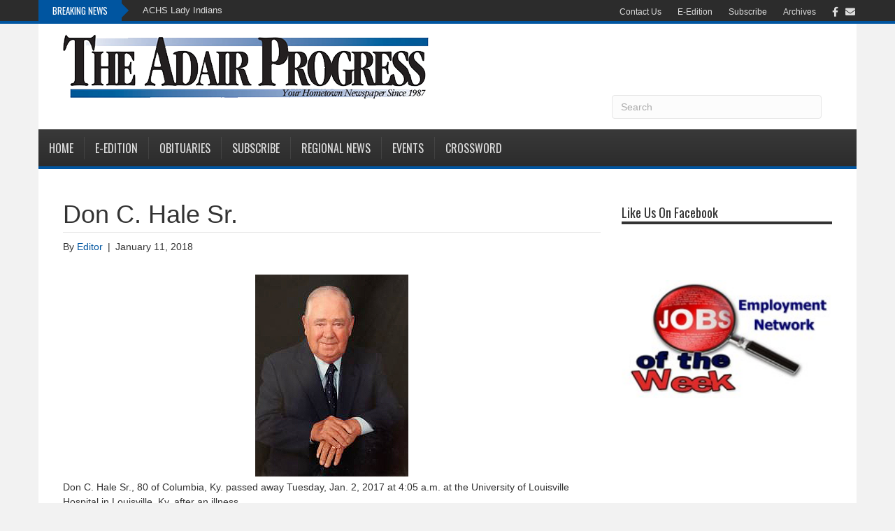

--- FILE ---
content_type: text/html; charset=UTF-8
request_url: https://www.adairprogress.com/2018/01/11/don-c-hale-sr/
body_size: 66170
content:
<!DOCTYPE html> <html lang="en-US" xmlns:og="http://opengraphprotocol.org/schema/" xmlns:fb="http://www.facebook.com/2008/fbml"> <head> <meta charset="UTF-8" /> <meta name="viewport" content="width=device-width, initial-scale=1.0" /> <meta http-equiv="X-UA-Compatible" content="IE=edge" /> <link rel="profile" href="http://gmpg.org/xfn/11" /> <link rel="pingback" href="https://www.adairprogress.com/xmlrpc.php" /> <link rel="stylesheet" href="https://www.adairprogress.com/wp-content/themes/bb-theme/css/bootstrap.min.css" /> <link rel="stylesheet" href="https://www.adairprogress.com/wp-content/themes/bb-theme-child/news01.css" /> <!--[if lt IE 9]> <script src="https://www.adairprogress.com/wp-content/themes/bb-theme/js/html5shiv.js"></script> <script src="https://www.adairprogress.com/wp-content/themes/bb-theme/js/respond.min.js"></script> <![endif]--> <title>Don C. Hale Sr. &#8211; The Adair Progress</title> <script>
      var bwg_admin_ajax = 'https://www.adairprogress.com/wp-admin/admin-ajax.php?action=shortcode_bwg';
      var bwg_ajax_url = 'https://www.adairprogress.com/wp-admin/admin-ajax.php?action';
      var bwg_plugin_url = 'https://www.adairprogress.com/wp-content/plugins/photo-gallery';
      document.addEventListener('DOMContentLoaded', function(){ // Analog of $(document).ready(function(){
        bwg_check_ready = function () {}
        document.onkeyup = function(e){
          if ( e.key == 'Escape' ) {
            bwg_remove_loading_block();
          }
        };
      });

      // Set shortcode popup dimensions.
      function bwg_set_shortcode_popup_dimensions() {
        var H = jQuery(window).height(), W = jQuery(window).width();
        jQuery("#TB_title").hide().first().show();
        // New
        var tbWindow = jQuery('#TB_window');
        if (tbWindow.size()) {
          tbWindow.width(W).height(H);
          jQuery('#TB_iframeContent').width(W).height(H);
          tbWindow.attr('style',
            'top:'+ '0px !important;' +
            'left:' + '0px !important;' +
            'margin-left:' + '0;' +
            'z-index:' + '1000500;' +
            'max-width:' + 'none;' +
            'max-height:' + 'none;' +
            '-moz-transform:' + 'none;' +
            '-webkit-transform:' + 'none'
          );
        }
        // Edit
        var tbWindow = jQuery('.mce-window[aria-label="Photo Gallery"]');
        if (tbWindow.length) {
          // To prevent wp centering window with old sizes.
          setTimeout(function() {
            tbWindow.width(W).height(H);
            tbWindow.css({'top': 0, 'left': 0, 'margin-left': '0', 'z-index': '1000500'});
            tbWindow.find('.mce-window-body').width(W).height(H);
          }, 10);
        }
      }
      // Create loading block.
      function bwg_create_loading_block() {
        jQuery('body').append('<div class="loading_div" style="display:block; width: 100%; height: 100%; opacity: 0.6; position: fixed; background-color: #000000; background-image: url('+ bwg_plugin_url +'/images/spinner.gif); background-position: center; background-repeat: no-repeat; background-size: 50px; z-index: 1001000; top: 0; left: 0;"></div>');
      }
      // Remove loading block.
      function bwg_remove_loading_block() {
        jQuery(".loading_div", window.parent.document).remove();
        jQuery('.loading_div').remove();
      }
	  </script> <meta name='robots' content='max-image-preview:large' /> <style>img:is([sizes="auto" i], [sizes^="auto," i]) { contain-intrinsic-size: 3000px 1500px }</style> <link rel='dns-prefetch' href='//static.addtoany.com' /> <link rel='dns-prefetch' href='//www.google.com' /> <link rel='dns-prefetch' href='//moderate.cleantalk.org' /> <link rel='dns-prefetch' href='//fonts.googleapis.com' /> <link href='https://fonts.gstatic.com' crossorigin rel='preconnect' /> <link rel="alternate" type="application/rss+xml" title="The Adair Progress &raquo; Feed" href="https://www.adairprogress.com/feed/" /> <link rel="alternate" type="application/rss+xml" title="The Adair Progress &raquo; Comments Feed" href="https://www.adairprogress.com/comments/feed/" /> <link rel="alternate" type="application/rss+xml" title="The Adair Progress &raquo; Don C. Hale Sr. Comments Feed" href="https://www.adairprogress.com/2018/01/11/don-c-hale-sr/feed/" /> <meta property="og:title" content="Don C. Hale Sr."/><meta property="og:type" content="article"/><meta property="og:url" content="https://www.adairprogress.com/2018/01/11/don-c-hale-sr/"/><meta property="og:site_name" content="The Adair Progress"/><meta property="og:image" content="https://www.adairprogress.com/wp-content/uploads/2018/05/Don-Hale.jpg"/><link rel='stylesheet' id='formidable-css' href='https://www.adairprogress.com/wp-content/plugins/formidable/css/formidableforms.css?ver=819315' media='all' /> <link rel='stylesheet' id='twb-open-sans-css' href='https://fonts.googleapis.com/css?family=Open+Sans%3A300%2C400%2C500%2C600%2C700%2C800&#038;display=swap&#038;ver=6.8.3' media='all' /> <link rel='stylesheet' id='twbbwg-global-css' href='https://www.adairprogress.com/wp-content/plugins/photo-gallery/booster/assets/css/global.css?ver=1.0.0' media='all' /> <link rel='stylesheet' id='wp-block-library-css' href='https://www.adairprogress.com/wp-includes/css/dist/block-library/style.min.css?ver=6.8.3' media='all' /> <style id='wp-block-library-theme-inline-css'>
.wp-block-audio :where(figcaption){color:#555;font-size:13px;text-align:center}.is-dark-theme .wp-block-audio :where(figcaption){color:#ffffffa6}.wp-block-audio{margin:0 0 1em}.wp-block-code{border:1px solid #ccc;border-radius:4px;font-family:Menlo,Consolas,monaco,monospace;padding:.8em 1em}.wp-block-embed :where(figcaption){color:#555;font-size:13px;text-align:center}.is-dark-theme .wp-block-embed :where(figcaption){color:#ffffffa6}.wp-block-embed{margin:0 0 1em}.blocks-gallery-caption{color:#555;font-size:13px;text-align:center}.is-dark-theme .blocks-gallery-caption{color:#ffffffa6}:root :where(.wp-block-image figcaption){color:#555;font-size:13px;text-align:center}.is-dark-theme :root :where(.wp-block-image figcaption){color:#ffffffa6}.wp-block-image{margin:0 0 1em}.wp-block-pullquote{border-bottom:4px solid;border-top:4px solid;color:currentColor;margin-bottom:1.75em}.wp-block-pullquote cite,.wp-block-pullquote footer,.wp-block-pullquote__citation{color:currentColor;font-size:.8125em;font-style:normal;text-transform:uppercase}.wp-block-quote{border-left:.25em solid;margin:0 0 1.75em;padding-left:1em}.wp-block-quote cite,.wp-block-quote footer{color:currentColor;font-size:.8125em;font-style:normal;position:relative}.wp-block-quote:where(.has-text-align-right){border-left:none;border-right:.25em solid;padding-left:0;padding-right:1em}.wp-block-quote:where(.has-text-align-center){border:none;padding-left:0}.wp-block-quote.is-large,.wp-block-quote.is-style-large,.wp-block-quote:where(.is-style-plain){border:none}.wp-block-search .wp-block-search__label{font-weight:700}.wp-block-search__button{border:1px solid #ccc;padding:.375em .625em}:where(.wp-block-group.has-background){padding:1.25em 2.375em}.wp-block-separator.has-css-opacity{opacity:.4}.wp-block-separator{border:none;border-bottom:2px solid;margin-left:auto;margin-right:auto}.wp-block-separator.has-alpha-channel-opacity{opacity:1}.wp-block-separator:not(.is-style-wide):not(.is-style-dots){width:100px}.wp-block-separator.has-background:not(.is-style-dots){border-bottom:none;height:1px}.wp-block-separator.has-background:not(.is-style-wide):not(.is-style-dots){height:2px}.wp-block-table{margin:0 0 1em}.wp-block-table td,.wp-block-table th{word-break:normal}.wp-block-table :where(figcaption){color:#555;font-size:13px;text-align:center}.is-dark-theme .wp-block-table :where(figcaption){color:#ffffffa6}.wp-block-video :where(figcaption){color:#555;font-size:13px;text-align:center}.is-dark-theme .wp-block-video :where(figcaption){color:#ffffffa6}.wp-block-video{margin:0 0 1em}:root :where(.wp-block-template-part.has-background){margin-bottom:0;margin-top:0;padding:1.25em 2.375em}
</style> <style id='classic-theme-styles-inline-css'>
/*! This file is auto-generated */
.wp-block-button__link{color:#fff;background-color:#32373c;border-radius:9999px;box-shadow:none;text-decoration:none;padding:calc(.667em + 2px) calc(1.333em + 2px);font-size:1.125em}.wp-block-file__button{background:#32373c;color:#fff;text-decoration:none}
</style> <style id='elasticpress-related-posts-style-inline-css'>
.editor-styles-wrapper .wp-block-elasticpress-related-posts ul,.wp-block-elasticpress-related-posts ul{list-style-type:none;padding:0}.editor-styles-wrapper .wp-block-elasticpress-related-posts ul li a>div{display:inline}

</style> <style id='global-styles-inline-css'>
:root{--wp--preset--aspect-ratio--square: 1;--wp--preset--aspect-ratio--4-3: 4/3;--wp--preset--aspect-ratio--3-4: 3/4;--wp--preset--aspect-ratio--3-2: 3/2;--wp--preset--aspect-ratio--2-3: 2/3;--wp--preset--aspect-ratio--16-9: 16/9;--wp--preset--aspect-ratio--9-16: 9/16;--wp--preset--color--black: #000000;--wp--preset--color--cyan-bluish-gray: #abb8c3;--wp--preset--color--white: #ffffff;--wp--preset--color--pale-pink: #f78da7;--wp--preset--color--vivid-red: #cf2e2e;--wp--preset--color--luminous-vivid-orange: #ff6900;--wp--preset--color--luminous-vivid-amber: #fcb900;--wp--preset--color--light-green-cyan: #7bdcb5;--wp--preset--color--vivid-green-cyan: #00d084;--wp--preset--color--pale-cyan-blue: #8ed1fc;--wp--preset--color--vivid-cyan-blue: #0693e3;--wp--preset--color--vivid-purple: #9b51e0;--wp--preset--color--fl-heading-text: #333333;--wp--preset--color--fl-body-bg: #f2f2f2;--wp--preset--color--fl-body-text: #333333;--wp--preset--color--fl-accent: #0055a0;--wp--preset--color--fl-accent-hover: #000000;--wp--preset--color--fl-topbar-bg: #2c2c2c;--wp--preset--color--fl-topbar-text: #a6a6a6;--wp--preset--color--fl-topbar-link: #dddddd;--wp--preset--color--fl-topbar-hover: #ffffff;--wp--preset--color--fl-header-bg: #ffffff;--wp--preset--color--fl-header-text: #333333;--wp--preset--color--fl-header-link: #333333;--wp--preset--color--fl-header-hover: #cd2122;--wp--preset--color--fl-nav-bg: #2c2c2c;--wp--preset--color--fl-nav-link: #dddddd;--wp--preset--color--fl-nav-hover: #ffffff;--wp--preset--color--fl-content-bg: #ffffff;--wp--preset--color--fl-footer-widgets-bg: #333333;--wp--preset--color--fl-footer-widgets-text: #aaaaaa;--wp--preset--color--fl-footer-widgets-link: #cccccc;--wp--preset--color--fl-footer-widgets-hover: #ffffff;--wp--preset--color--fl-footer-bg: #333333;--wp--preset--color--fl-footer-text: #cccccc;--wp--preset--color--fl-footer-link: #cccccc;--wp--preset--color--fl-footer-hover: #ffffff;--wp--preset--gradient--vivid-cyan-blue-to-vivid-purple: linear-gradient(135deg,rgba(6,147,227,1) 0%,rgb(155,81,224) 100%);--wp--preset--gradient--light-green-cyan-to-vivid-green-cyan: linear-gradient(135deg,rgb(122,220,180) 0%,rgb(0,208,130) 100%);--wp--preset--gradient--luminous-vivid-amber-to-luminous-vivid-orange: linear-gradient(135deg,rgba(252,185,0,1) 0%,rgba(255,105,0,1) 100%);--wp--preset--gradient--luminous-vivid-orange-to-vivid-red: linear-gradient(135deg,rgba(255,105,0,1) 0%,rgb(207,46,46) 100%);--wp--preset--gradient--very-light-gray-to-cyan-bluish-gray: linear-gradient(135deg,rgb(238,238,238) 0%,rgb(169,184,195) 100%);--wp--preset--gradient--cool-to-warm-spectrum: linear-gradient(135deg,rgb(74,234,220) 0%,rgb(151,120,209) 20%,rgb(207,42,186) 40%,rgb(238,44,130) 60%,rgb(251,105,98) 80%,rgb(254,248,76) 100%);--wp--preset--gradient--blush-light-purple: linear-gradient(135deg,rgb(255,206,236) 0%,rgb(152,150,240) 100%);--wp--preset--gradient--blush-bordeaux: linear-gradient(135deg,rgb(254,205,165) 0%,rgb(254,45,45) 50%,rgb(107,0,62) 100%);--wp--preset--gradient--luminous-dusk: linear-gradient(135deg,rgb(255,203,112) 0%,rgb(199,81,192) 50%,rgb(65,88,208) 100%);--wp--preset--gradient--pale-ocean: linear-gradient(135deg,rgb(255,245,203) 0%,rgb(182,227,212) 50%,rgb(51,167,181) 100%);--wp--preset--gradient--electric-grass: linear-gradient(135deg,rgb(202,248,128) 0%,rgb(113,206,126) 100%);--wp--preset--gradient--midnight: linear-gradient(135deg,rgb(2,3,129) 0%,rgb(40,116,252) 100%);--wp--preset--font-size--small: 13px;--wp--preset--font-size--medium: 20px;--wp--preset--font-size--large: 36px;--wp--preset--font-size--x-large: 42px;--wp--preset--spacing--20: 0.44rem;--wp--preset--spacing--30: 0.67rem;--wp--preset--spacing--40: 1rem;--wp--preset--spacing--50: 1.5rem;--wp--preset--spacing--60: 2.25rem;--wp--preset--spacing--70: 3.38rem;--wp--preset--spacing--80: 5.06rem;--wp--preset--shadow--natural: 6px 6px 9px rgba(0, 0, 0, 0.2);--wp--preset--shadow--deep: 12px 12px 50px rgba(0, 0, 0, 0.4);--wp--preset--shadow--sharp: 6px 6px 0px rgba(0, 0, 0, 0.2);--wp--preset--shadow--outlined: 6px 6px 0px -3px rgba(255, 255, 255, 1), 6px 6px rgba(0, 0, 0, 1);--wp--preset--shadow--crisp: 6px 6px 0px rgba(0, 0, 0, 1);}:where(.is-layout-flex){gap: 0.5em;}:where(.is-layout-grid){gap: 0.5em;}body .is-layout-flex{display: flex;}.is-layout-flex{flex-wrap: wrap;align-items: center;}.is-layout-flex > :is(*, div){margin: 0;}body .is-layout-grid{display: grid;}.is-layout-grid > :is(*, div){margin: 0;}:where(.wp-block-columns.is-layout-flex){gap: 2em;}:where(.wp-block-columns.is-layout-grid){gap: 2em;}:where(.wp-block-post-template.is-layout-flex){gap: 1.25em;}:where(.wp-block-post-template.is-layout-grid){gap: 1.25em;}.has-black-color{color: var(--wp--preset--color--black) !important;}.has-cyan-bluish-gray-color{color: var(--wp--preset--color--cyan-bluish-gray) !important;}.has-white-color{color: var(--wp--preset--color--white) !important;}.has-pale-pink-color{color: var(--wp--preset--color--pale-pink) !important;}.has-vivid-red-color{color: var(--wp--preset--color--vivid-red) !important;}.has-luminous-vivid-orange-color{color: var(--wp--preset--color--luminous-vivid-orange) !important;}.has-luminous-vivid-amber-color{color: var(--wp--preset--color--luminous-vivid-amber) !important;}.has-light-green-cyan-color{color: var(--wp--preset--color--light-green-cyan) !important;}.has-vivid-green-cyan-color{color: var(--wp--preset--color--vivid-green-cyan) !important;}.has-pale-cyan-blue-color{color: var(--wp--preset--color--pale-cyan-blue) !important;}.has-vivid-cyan-blue-color{color: var(--wp--preset--color--vivid-cyan-blue) !important;}.has-vivid-purple-color{color: var(--wp--preset--color--vivid-purple) !important;}.has-black-background-color{background-color: var(--wp--preset--color--black) !important;}.has-cyan-bluish-gray-background-color{background-color: var(--wp--preset--color--cyan-bluish-gray) !important;}.has-white-background-color{background-color: var(--wp--preset--color--white) !important;}.has-pale-pink-background-color{background-color: var(--wp--preset--color--pale-pink) !important;}.has-vivid-red-background-color{background-color: var(--wp--preset--color--vivid-red) !important;}.has-luminous-vivid-orange-background-color{background-color: var(--wp--preset--color--luminous-vivid-orange) !important;}.has-luminous-vivid-amber-background-color{background-color: var(--wp--preset--color--luminous-vivid-amber) !important;}.has-light-green-cyan-background-color{background-color: var(--wp--preset--color--light-green-cyan) !important;}.has-vivid-green-cyan-background-color{background-color: var(--wp--preset--color--vivid-green-cyan) !important;}.has-pale-cyan-blue-background-color{background-color: var(--wp--preset--color--pale-cyan-blue) !important;}.has-vivid-cyan-blue-background-color{background-color: var(--wp--preset--color--vivid-cyan-blue) !important;}.has-vivid-purple-background-color{background-color: var(--wp--preset--color--vivid-purple) !important;}.has-black-border-color{border-color: var(--wp--preset--color--black) !important;}.has-cyan-bluish-gray-border-color{border-color: var(--wp--preset--color--cyan-bluish-gray) !important;}.has-white-border-color{border-color: var(--wp--preset--color--white) !important;}.has-pale-pink-border-color{border-color: var(--wp--preset--color--pale-pink) !important;}.has-vivid-red-border-color{border-color: var(--wp--preset--color--vivid-red) !important;}.has-luminous-vivid-orange-border-color{border-color: var(--wp--preset--color--luminous-vivid-orange) !important;}.has-luminous-vivid-amber-border-color{border-color: var(--wp--preset--color--luminous-vivid-amber) !important;}.has-light-green-cyan-border-color{border-color: var(--wp--preset--color--light-green-cyan) !important;}.has-vivid-green-cyan-border-color{border-color: var(--wp--preset--color--vivid-green-cyan) !important;}.has-pale-cyan-blue-border-color{border-color: var(--wp--preset--color--pale-cyan-blue) !important;}.has-vivid-cyan-blue-border-color{border-color: var(--wp--preset--color--vivid-cyan-blue) !important;}.has-vivid-purple-border-color{border-color: var(--wp--preset--color--vivid-purple) !important;}.has-vivid-cyan-blue-to-vivid-purple-gradient-background{background: var(--wp--preset--gradient--vivid-cyan-blue-to-vivid-purple) !important;}.has-light-green-cyan-to-vivid-green-cyan-gradient-background{background: var(--wp--preset--gradient--light-green-cyan-to-vivid-green-cyan) !important;}.has-luminous-vivid-amber-to-luminous-vivid-orange-gradient-background{background: var(--wp--preset--gradient--luminous-vivid-amber-to-luminous-vivid-orange) !important;}.has-luminous-vivid-orange-to-vivid-red-gradient-background{background: var(--wp--preset--gradient--luminous-vivid-orange-to-vivid-red) !important;}.has-very-light-gray-to-cyan-bluish-gray-gradient-background{background: var(--wp--preset--gradient--very-light-gray-to-cyan-bluish-gray) !important;}.has-cool-to-warm-spectrum-gradient-background{background: var(--wp--preset--gradient--cool-to-warm-spectrum) !important;}.has-blush-light-purple-gradient-background{background: var(--wp--preset--gradient--blush-light-purple) !important;}.has-blush-bordeaux-gradient-background{background: var(--wp--preset--gradient--blush-bordeaux) !important;}.has-luminous-dusk-gradient-background{background: var(--wp--preset--gradient--luminous-dusk) !important;}.has-pale-ocean-gradient-background{background: var(--wp--preset--gradient--pale-ocean) !important;}.has-electric-grass-gradient-background{background: var(--wp--preset--gradient--electric-grass) !important;}.has-midnight-gradient-background{background: var(--wp--preset--gradient--midnight) !important;}.has-small-font-size{font-size: var(--wp--preset--font-size--small) !important;}.has-medium-font-size{font-size: var(--wp--preset--font-size--medium) !important;}.has-large-font-size{font-size: var(--wp--preset--font-size--large) !important;}.has-x-large-font-size{font-size: var(--wp--preset--font-size--x-large) !important;}
:where(.wp-block-post-template.is-layout-flex){gap: 1.25em;}:where(.wp-block-post-template.is-layout-grid){gap: 1.25em;}
:where(.wp-block-columns.is-layout-flex){gap: 2em;}:where(.wp-block-columns.is-layout-grid){gap: 2em;}
:root :where(.wp-block-pullquote){font-size: 1.5em;line-height: 1.6;}
</style> <link rel='stylesheet' id='bwg_fonts-css' href='https://www.adairprogress.com/wp-content/plugins/photo-gallery/css/bwg-fonts/fonts.css?ver=0.0.1' media='all' /> <link rel='stylesheet' id='sumoselect-css' href='https://www.adairprogress.com/wp-content/plugins/photo-gallery/css/sumoselect.min.css?ver=3.4.6' media='all' /> <link rel='stylesheet' id='mCustomScrollbar-css' href='https://www.adairprogress.com/wp-content/plugins/photo-gallery/css/jquery.mCustomScrollbar.min.css?ver=3.1.5' media='all' /> <link rel='stylesheet' id='bwg_frontend-css' href='https://www.adairprogress.com/wp-content/plugins/photo-gallery/css/styles.min.css?ver=2.8.35' media='all' /> <link rel='stylesheet' id='webads-admin-css' href='https://www.adairprogress.com/wp-content/plugins/webads-admin/public/css/webads-admin-public.css?ver=1.8.13' media='all' /> <link rel='stylesheet' id='webads-adrotate-legacy-widget-css' href='https://www.adairprogress.com/wp-content/plugins/webads-adrotate-legacy-widget/public/css/webads-adrotate-legacy-widget-public.css?ver=5.23.02' media='all' /> <link rel='stylesheet' id='webads-adrotate-css' href='https://www.adairprogress.com/wp-content/plugins/webads-adrotate/css/webads-adrotate.css?ver=5.7.02' media='all' /> <link rel='stylesheet' id='webads-business-directory-css' href='https://www.adairprogress.com/wp-content/plugins/webads-business-directory/public/css/webads-business-directory-public.css?ver=1.0.2' media='all' /> <link rel='stylesheet' id='webads-church-directory-css' href='https://www.adairprogress.com/wp-content/plugins/webads-church-directory/public/css/webads-church-directory-public.css?ver=1.0.5' media='all' /> <link rel='stylesheet' id='webads-crosswords-css' href='https://www.adairprogress.com/wp-content/plugins/webads-crosswords/public/css/webads-crosswords-public.css?ver=1.0.0' media='all' /> <link rel='stylesheet' id='webads-display-ads-css' href='https://www.adairprogress.com/wp-content/plugins/webads-display-ads/public/css/webads-display-ads-public.css?ver=1.1.5' media='all' /> <link rel='stylesheet' id='webads-elasticpress-css' href='https://www.adairprogress.com/wp-content/plugins/webads-elasticpress/public/css/webads-elasticpress-public.css?ver=1.3.0' media='all' /> <link rel='stylesheet' id='webads-event-calendar-wd-css' href='https://www.adairprogress.com/wp-content/plugins/webads-event-calendar-wd/public/css/webads-event-calendar-wd-public.css?ver=1.0.0' media='all' /> <link rel='stylesheet' id='webads-news-ticker-css' href='https://www.adairprogress.com/wp-content/plugins/webads-news-ticker/public/css/webads-news-ticker-public.css?ver=1.0.0' media='all' /> <link rel='stylesheet' id='webads-online-edition-v1-css' href='https://www.adairprogress.com/wp-content/plugins/webads-online-edition-v1/public/css/webads-online-edition-v1-public.css?ver=1.0.3' media='all' /> <link rel='stylesheet' id='webads-paperboy-signup-css' href='https://www.adairprogress.com/wp-content/plugins/webads-paperboy-signup/public/css/webads-paperboy-signup-public.css?ver=1.0.0' media='all' /> <link rel='stylesheet' id='webads-password-protect-css' href='https://www.adairprogress.com/wp-content/plugins/webads-password-protect/public/css/webads-password-protect-public.css?ver=1.0.6' media='all' /> <link rel='stylesheet' id='webads-photo-gallery-css' href='https://www.adairprogress.com/wp-content/plugins/webads-photo-gallery/public/css/webads-photo-gallery-public.css?ver=2.8.35.01' media='all' /> <link rel='stylesheet' id='wp-polls-css' href='https://www.adairprogress.com/wp-content/plugins/webads-polls/polls-css.css?ver=2.72' media='all' /> <style id='wp-polls-inline-css'>
.wp-polls .pollbar {
	margin: 1px;
	font-size: 6px;
	line-height: 8px;
	height: 8px;
	background-image: url('https://www.adairprogress.com/wp-content/plugins/webads-polls/images/default/pollbg.gif');
	border: 1px solid #c8c8c8;
}

</style> <link rel='stylesheet' id='webads-rss-css' href='https://www.adairprogress.com/wp-content/plugins/webads-rss/public/css/webads-rss-public.css?ver=1.0.0' media='all' /> <link rel='stylesheet' id='webads-social-css' href='https://www.adairprogress.com/wp-content/plugins/webads-social/public/css/webads-social-public.css?ver=6.8.3' media='all' /> <link rel='stylesheet' id='webads-spam-security-css' href='https://www.adairprogress.com/wp-content/plugins/webads-spam-security/public/css/webads-spam-security-public.css?ver=1.1.7' media='all' /> <link rel='stylesheet' id='webads-stats-css' href='https://www.adairprogress.com/wp-content/plugins/webads-stats/public/css/webads-stats-public.css?ver=1.0.6' media='all' /> <link rel='stylesheet' id='webads-syndicated-stories-css' href='https://www.adairprogress.com/wp-content/plugins/webads-syndicated-stories/public/css/webads-syndicated-stories-public.css?ver=1.0.7' media='all' /> <link rel='stylesheet' id='webads-weather-css' href='https://www.adairprogress.com/wp-content/plugins/webads-weather-v2/public/css/webads-weather-public.css?ver=2.0.7' media='all' /> <link rel='stylesheet' id='ecwd-popup-style-css' href='https://www.adairprogress.com/wp-content/plugins/event-calendar-wd/css/ecwd_popup.css?ver=5.1.57_59485614f0695' media='all' /> <link rel='stylesheet' id='ecwd_font-awesome-css' href='https://www.adairprogress.com/wp-content/plugins/event-calendar-wd/css/font-awesome/font-awesome.css?ver=5.1.57_59485614f0695' media='all' /> <link rel='stylesheet' id='ecwd-public-css' href='https://www.adairprogress.com/wp-content/plugins/event-calendar-wd/css/style.css?ver=5.1.57_59485614f0695' media='all' /> <link rel='stylesheet' id='elasticpress-facets-css' href='https://www.adairprogress.com/wp-content/plugins/elasticpress/dist/css/facets-styles.css?ver=5797fb4036fc4007a87a' media='all' /> <link rel='stylesheet' id='addtoany-css' href='https://www.adairprogress.com/wp-content/plugins/add-to-any/addtoany.min.css?ver=1.16' media='all' /> <link rel='stylesheet' id='jquery-magnificpopup-css' href='https://www.adairprogress.com/wp-content/plugins/bb-plugin/css/jquery.magnificpopup.min.css?ver=2.9.3' media='all' /> <link rel='stylesheet' id='bootstrap-css' href='https://www.adairprogress.com/wp-content/themes/bb-theme/css/bootstrap.min.css?ver=1.7.18.1' media='all' /> <link rel='stylesheet' id='fl-automator-skin-css' href='https://www.adairprogress.com/wp-content/uploads/bb-theme/skin-68a3bc507c368.css?ver=1.7.18.1' media='all' /> <link rel='stylesheet' id='fl-builder-google-fonts-3f19d897d5677fab9c7f938fa02ecdad-css' href='//fonts.googleapis.com/css?family=Oswald%3A400&#038;ver=6.8.3' media='all' /> <script src="https://www.adairprogress.com/wp-includes/js/jquery/jquery.min.js?ver=3.7.1" id="jquery-core-js"></script> <script src="https://www.adairprogress.com/wp-includes/js/jquery/jquery-migrate.min.js?ver=3.4.1" id="jquery-migrate-js"></script> <script src="https://www.adairprogress.com/wp-content/plugins/photo-gallery/booster/assets/js/circle-progress.js?ver=1.2.2" id="twbbwg-circle-js"></script> <script id="twbbwg-global-js-extra">
var twb = {"nonce":"f026bc6017","ajax_url":"https:\/\/www.adairprogress.com\/wp-admin\/admin-ajax.php","plugin_url":"https:\/\/www.adairprogress.com\/wp-content\/plugins\/photo-gallery\/booster","href":"https:\/\/www.adairprogress.com\/wp-admin\/admin.php?page=twbbwg_photo-gallery"};
var twb = {"nonce":"f026bc6017","ajax_url":"https:\/\/www.adairprogress.com\/wp-admin\/admin-ajax.php","plugin_url":"https:\/\/www.adairprogress.com\/wp-content\/plugins\/photo-gallery\/booster","href":"https:\/\/www.adairprogress.com\/wp-admin\/admin.php?page=twbbwg_photo-gallery"};
</script> <script src="https://www.adairprogress.com/wp-content/plugins/photo-gallery/booster/assets/js/global.js?ver=1.0.0" id="twbbwg-global-js"></script> <script src="https://www.adairprogress.com/wp-content/plugins/event-calendar-wd/js/gmap/gmap3.js?ver=5.1.57_59485614f0695" id="ecwd-gmap-public-js"></script> <script src="https://www.adairprogress.com/wp-content/plugins/event-calendar-wd/js/ecwd_popup.js?ver=5.1.57_59485614f0695" id="ecwd-popup-js"></script> <script src="https://www.adairprogress.com/wp-includes/js/jquery/ui/core.min.js?ver=1.13.3" id="jquery-ui-core-js"></script> <script src="https://www.adairprogress.com/wp-includes/js/jquery/ui/mouse.min.js?ver=1.13.3" id="jquery-ui-mouse-js"></script> <script src="https://www.adairprogress.com/wp-includes/js/jquery/ui/draggable.min.js?ver=1.13.3" id="jquery-ui-draggable-js"></script> <script src="https://www.adairprogress.com/wp-content/plugins/bb-plugin/js/jquery.imagesloaded.min.js?ver=2.9.3" id="imagesloaded-js"></script> <script src="https://www.adairprogress.com/wp-includes/js/masonry.min.js?ver=4.2.2" id="masonry-js"></script> <script id="ecwd-public-js-extra">
var ecwd = {"ajaxurl":"https:\/\/www.adairprogress.com\/wp-admin\/admin-ajax.php","ajaxnonce":"88e1fd35a9","loadingText":"Loading...","event_popup_title_text":"Event Details","plugin_url":"https:\/\/www.adairprogress.com\/wp-content\/plugins\/event-calendar-wd","gmap_type":"ROADMAP","gmap_redirect":"","gmap_key":"AIzaSyCaa0RtTxnqA-JnjHxBpIGMd3YpYmbJm8g","gmap_style":""};
</script> <script src="https://www.adairprogress.com/wp-content/plugins/event-calendar-wd/js/scripts.js?ver=5.1.57_59485614f0695" id="ecwd-public-js"></script> <script id="addtoany-core-js-before">
window.a2a_config=window.a2a_config||{};a2a_config.callbacks=[];a2a_config.overlays=[];a2a_config.templates={};
</script> <script defer src="https://static.addtoany.com/menu/page.js" id="addtoany-core-js"></script> <script defer src="https://www.adairprogress.com/wp-content/plugins/add-to-any/addtoany.min.js?ver=1.1" id="addtoany-jquery-js"></script> <script src="https://www.adairprogress.com/wp-content/plugins/photo-gallery/js/jquery.sumoselect.min.js?ver=3.4.6" id="sumoselect-js"></script> <script src="https://www.adairprogress.com/wp-content/plugins/photo-gallery/js/tocca.min.js?ver=2.0.9" id="bwg_mobile-js"></script> <script src="https://www.adairprogress.com/wp-content/plugins/photo-gallery/js/jquery.mCustomScrollbar.concat.min.js?ver=3.1.5" id="mCustomScrollbar-js"></script> <script src="https://www.adairprogress.com/wp-content/plugins/photo-gallery/js/jquery.fullscreen.min.js?ver=0.6.0" id="jquery-fullscreen-js"></script> <script id="bwg_frontend-js-extra">
var bwg_objectsL10n = {"bwg_field_required":"field is required.","bwg_mail_validation":"This is not a valid email address.","bwg_search_result":"There are no images matching your search.","bwg_select_tag":"Select Tag","bwg_order_by":"Order By","bwg_search":"Search","bwg_show_ecommerce":"Show Ecommerce","bwg_hide_ecommerce":"Hide Ecommerce","bwg_show_comments":"Show Comments","bwg_hide_comments":"Hide Comments","bwg_restore":"Restore","bwg_maximize":"Maximize","bwg_fullscreen":"Fullscreen","bwg_exit_fullscreen":"Exit Fullscreen","bwg_search_tag":"SEARCH...","bwg_tag_no_match":"No tags found","bwg_all_tags_selected":"All tags selected","bwg_tags_selected":"tags selected","play":"Play","pause":"Pause","is_pro":"1","bwg_play":"Play","bwg_pause":"Pause","bwg_hide_info":"Hide info","bwg_show_info":"Show info","bwg_hide_rating":"Hide rating","bwg_show_rating":"Show rating","ok":"Ok","cancel":"Cancel","select_all":"Select all","lazy_load":"0","lazy_loader":"https:\/\/www.adairprogress.com\/wp-content\/plugins\/photo-gallery\/images\/ajax_loader.png","front_ajax":"0","bwg_tag_see_all":"see all tags","bwg_tag_see_less":"see less tags"};
</script> <script src="https://www.adairprogress.com/wp-content/plugins/photo-gallery/js/scripts.min.js?ver=2.8.35" id="bwg_frontend-js"></script> <script src="https://www.adairprogress.com/wp-content/plugins/webads-admin/public/js/webads-admin-public.js?ver=1.8.13" id="webads-admin-js"></script> <script src="https://www.adairprogress.com/wp-content/plugins/webads-adrotate-legacy-widget/public/js/webads-adrotate-legacy-widget-public.js?ver=5.23.02" id="webads-adrotate-legacy-widget-js"></script> <script src="https://www.adairprogress.com/wp-content/plugins/webads-business-directory/public/js/webads-business-directory-public.js?ver=1.0.2" id="webads-business-directory-js"></script> <script src="https://www.adairprogress.com/wp-content/plugins/webads-church-directory/public/js/webads-church-directory-public.js?ver=1.0" id="webads-church-directory-js"></script> <script src="https://www.adairprogress.com/wp-content/plugins/webads-crosswords/public/js/webads-crosswords-public.js?ver=1.0.0" id="webads-crosswords-js"></script> <script src="https://www.adairprogress.com/wp-content/plugins/webads-elasticpress/public/js/webads-elasticpress-public.js?ver=1.3.0" id="webads-elasticpress-js"></script> <script src="https://www.adairprogress.com/wp-content/plugins/webads-event-calendar-wd/public/js/webads-event-calendar-wd-public.js?ver=1.0.0" id="webads-event-calendar-wd-js"></script> <script src="https://www.adairprogress.com/wp-content/plugins/webads-news-ticker/public/js/webads-news-ticker-public.js?ver=23" id="webads-news-ticker-js"></script> <script src="https://www.adairprogress.com/wp-content/plugins/webads-online-edition-v1/public/js/webads-online-edition-v1-public.js?ver=1.0.3" id="webads-online-edition-v1-js"></script> <script src="https://www.adairprogress.com/wp-content/plugins/webads-paperboy-signup/public/js/webads-paperboy-signup-public.js?ver=1.0.0" id="webads-paperboy-signup-js"></script> <script src="https://www.adairprogress.com/wp-content/plugins/webads-password-protect/public/js/webads-password-protect-public.js?ver=1.0.6" id="webads-password-protect-js"></script> <script src="https://www.adairprogress.com/wp-content/plugins/webads-password-protect/public/js/js.cookie.min.js?ver=6.8.3" id="jquery-cookie-js"></script> <script src="https://www.adairprogress.com/wp-content/plugins/webads-photo-gallery/public/js/webads-photo-gallery-public.js?ver=2.8.35.01" id="webads-photo-gallery-js"></script> <script src="https://www.adairprogress.com/wp-content/plugins/webads-rss/public/js/webads-rss-public.js?ver=1.0.0" id="webads-rss-js"></script> <script src="https://www.adairprogress.com/wp-content/plugins/webads-social/public/js/webads-social-public.js?ver=0.0.1" id="webads-social-js"></script> <script id="webads-spam-security-js-extra">
var webads_spam_security_ajax = {"ajax_url":"https:\/\/www.adairprogress.com\/wp-admin\/admin-ajax.php","nonce":"345911aa8b"};
</script> <script src="https://www.adairprogress.com/wp-content/plugins/webads-spam-security/public/js/webads-spam-security-public.js?ver=1.1.7" id="webads-spam-security-js"></script> <script src="https://moderate.cleantalk.org/ct-bot-detector-wrapper.js?ver=1.1.7" id="ct_bot_detector-js"></script> <script src="https://www.adairprogress.com/wp-content/plugins/webads-stats/public/js/webads-stats-public.js?ver=1.0.6" id="webads-stats-js"></script> <script src="https://www.adairprogress.com/wp-content/plugins/webads-weather-v2/public/js/webads-weather-public.js?ver=2.0.8" id="webads-weather-js"></script> <link rel="https://api.w.org/" href="https://www.adairprogress.com/wp-json/" /><link rel="alternate" title="JSON" type="application/json" href="https://www.adairprogress.com/wp-json/wp/v2/posts/77256" /><link rel="EditURI" type="application/rsd+xml" title="RSD" href="https://www.adairprogress.com/xmlrpc.php?rsd" /> <link rel="canonical" href="https://www.adairprogress.com/2018/01/11/don-c-hale-sr/" /> <link rel='shortlink' href='https://www.adairprogress.com/?p=77256' /> <link rel="alternate" title="oEmbed (JSON)" type="application/json+oembed" href="https://www.adairprogress.com/wp-json/oembed/1.0/embed?url=https%3A%2F%2Fwww.adairprogress.com%2F2018%2F01%2F11%2Fdon-c-hale-sr%2F" /> <link rel="alternate" title="oEmbed (XML)" type="text/xml+oembed" href="https://www.adairprogress.com/wp-json/oembed/1.0/embed?url=https%3A%2F%2Fwww.adairprogress.com%2F2018%2F01%2F11%2Fdon-c-hale-sr%2F&#038;format=xml" /> <style type="text/css" media="screen">
	.g { margin:0px; padding:0px; overflow:hidden; line-height:1; zoom:1; }
	.g img { height:auto; }
	.g-col { position:relative; float:left; }
	.g-col:first-child { margin-left: 0; }
	.g-col:last-child { margin-right: 0; }
	.g-wall { display:block; position:fixed; left:0; top:0; width:100%; height:100%; z-index:-1; }
	.woocommerce-page .g, .bbpress-wrapper .g { margin: 20px auto; clear:both; }
	.g-1 { margin:0px 0px 0px 0px;width:100%; max-width:300px; height:100%; max-height:250px; }
	@media only screen and (max-width: 480px) {
		.g-col, .g-dyn, .g-single { width:100%; margin-left:0; margin-right:0; }
		.woocommerce-page .g, .bbpress-wrapper .g { margin: 10px auto; }
	}
</style> <script>
var _paq = window._paq = window._paq || [];
/* tracker methods like "setCustomDimension" should be called before "trackPageView" */
_paq.push(['trackPageView']);
_paq.push(['enableLinkTracking']);
(function() {
	var u="//stats.iadsnetwork.com/";
	_paq.push(['setTrackerUrl', u+'matomo.php']);
	_paq.push(['setSiteId', '20']);
	var d=document, g=d.createElement('script'), s=d.getElementsByTagName('script')[0];
	g.async=true; g.src=u+'matomo.js'; s.parentNode.insertBefore(g,s);
})();
</script> <script async src="https://www.googletagmanager.com/gtag/js?id=1"></script> <script>
	window.dataLayer = window.dataLayer || [];
	function gtag(){dataLayer.push(arguments);}
	gtag('js', new Date());

	gtag('config', '1');
	</script><script>document.documentElement.className += " js";</script> <link rel="pingback" href="https://www.adairprogress.com/xmlrpc.php"> <link rel="shortcut icon" href="https://www.adairprogress.com/wp-content/uploads/2021/03/favicon-16x16-1.png"/> <link rel="stylesheet" href="https://www.adairprogress.com/wp-content/themes/bb-theme-child/style.css" /></head> <body class="wp-singular post-template-default single single-post postid-77256 single-format-standard wp-theme-bb-theme wp-child-theme-bb-theme-child fl-builder-2-9-3 fl-theme-1-7-18-1 fl-no-js ecwd-theme-parent-bb-theme ecwd-theme-child-bb-theme-child fl-framework-bootstrap fl-preset-color01 fl-fixed-width fl-has-sidebar" itemscope="itemscope" itemtype="http://schema.org/WebPage"> <a aria-label="Skip to content" class="fl-screen-reader-text" href="#fl-main-content">Skip to content</a><div> <div class="fl-page-bar"> <div class="fl-page-bar-container container"> <div class="fl-page-bar-row row"> <div class="col-md-8 hidden-sm text-left clearfix"> <div class="breakingNews" id="bn7"> <div class="bn-title"><h2>Breaking News</h2><span></span></div> <ul> <li> <a href="https://www.adairprogress.com/2021/04/30/achs-lady-indians/"> ACHS Lady Indians </a> </li> <li> <a href="https://www.adairprogress.com/2021/04/08/adair-county-indians-baseball/"> Adair County Indians baseball </a> </li> <li> <a href="https://www.adairprogress.com/2021/03/13/acmss-stockton-awarded-3500-science-grant/"> ACMS’s Stockton awarded $3,500 science grant </a> </li> <li> <a href="https://www.adairprogress.com/2021/01/21/adair-county-boys-basketball-2021/"> Adair County Boys Basketball 2021 </a> </li> <li> <a href="https://www.adairprogress.com/2021/01/21/lady-indians-the-first-two-weeks/"> Lady Indians: The first two weeks </a> </li> </ul> <div class="bn-navi"> <span></span> <span></span> </div> </div> <script>
        (function( $ ) {
            $(window).on('load', function() {
                $("#bn7").breakingNews({
                    effect   : "slide-v",
                    autoplay : true,
                    timer    : 7000,
                    color    : 'default'
                });
            });
        })( jQuery );
        </script> <div class="fl-page-bar-text fl-page-bar-text-1"></div></div> <div class="col-md-4 col-sm-12 text-right clearfix"><ul id="menu-top-bar-menu" class="fl-page-bar-nav nav navbar-nav menu"><li id="menu-item-284" class="menu-item menu-item-type-post_type menu-item-object-page menu-item-284 nav-item"><a href="https://www.adairprogress.com/contact-us/" class="nav-link">Contact Us</a></li> <li id="menu-item-285" class="menu-item menu-item-type-custom menu-item-object-custom menu-item-285 nav-item"><a target="_blank" href="http://1945.newstogo.us/editionviewer/default.aspx?Publication=f6429f8b-a5c2-4341-801f-f2df9debe062" class="nav-link">E-Edition</a></li> <li id="menu-item-286" class="menu-item menu-item-type-custom menu-item-object-custom menu-item-286 nav-item"><a target="_blank" href="http://1945.newstogo.us/editionviewer/default.aspx?Publication=f6429f8b-a5c2-4341-801f-f2df9debe062&#038;view=subscribe" class="nav-link">Subscribe</a></li> <li id="menu-item-287" class="menu-item menu-item-type-custom menu-item-object-custom menu-item-287 nav-item"><a target="_blank" href="http://1945.newstogo.us/editionviewer/default.aspx?Publication=f6429f8b-a5c2-4341-801f-f2df9debe062&#038;view=archives" class="nav-link">Archives</a></li> </ul> <div class="fl-social-icons"> <a href="https://www.facebook.com/The-Adair-Progress-302781669834512/" target="_self" rel="noopener noreferrer"><span class="sr-only">Facebook</span><i aria-hidden="true" class="fab fa-facebook-f mono"></i></a><a href="mailto:reneedaffron@adairprogress.com" rel="noopener noreferrer"><span class="sr-only">Email</span><i aria-hidden="true" class="fas fa-envelope mono"></i></a></div> </div> </div> </div> </div> </div> <div class="fl-page"> <header class="fl-page-header fl-page-header-primary fl-page-nav-bottom fl-page-nav-toggle-button fl-page-nav-toggle-visible-mobile" itemscope="itemscope" itemtype="http://schema.org/WPHeader"> <div class="fl-page-header-wrap"> <div class="fl-page-header-container container"> <div class="fl-page-header-row row"> <div class="col-md-8 col-sm-8"> <div class="fl-page-header-logo" itemscope="itemscope" itemtype="http://schema.org/Organization"> <a href="https://www.adairprogress.com" itemprop="url"><img class="fl-logo-img" loading="false" data-no-lazy="1" itemscope itemtype="https://schema.org/ImageObject" src="http://www.adairprogress.com/wp-content/uploads/2016/11/adair_masthead.png" data-retina="" title="" width="524" data-width="524" height="93" data-height="93" alt="The Adair Progress" /><meta itemprop="name" content="The Adair Progress" /></a> </div> </div> <div class="col-md-4 col-sm-4"> <div class="fl-page-header-content"> <div id="webads_weather_widget-2" class="widget widget_webads_weather_widget pull-right"> <script>
            jQuery(document).ready(function() {
                loadWeather('42728', 'us', 'transparent', 'Columbia', '42728');
            });
        </script> <div id="webads-weather-42728" class="widget widget-webads-weather"> <a id="webads-weather-42728-link" href="https://www.adairprogress.com"> <div class="awe-mini"> <div> <div class="col visual"> <span id="webads-weather-42728-temperature" class="temperature"></span> <i id="webads-weather-42728-image" class="weather-forecast-icon" style="background-size:contain"></i> </div> <div class="col info"> <span id="webads-weather-42728-location" class="location"></span> <span id="webads-weather-42728-conditions" class="forecast"></span> </div> </div> </div> </a> </div> <script>
            function loadWeather(zipcode, countrycode, background, location, instanceid) {
                if (zipcode !== undefined) {
                    if (!countrycode) {
                        counterycode = "us";
                    }
                    var location = String(location);
                    var instanceid = String(instanceid);
                    jQuery.ajax({
                        url: "https://ws.iadsnetwork.com/weather.svc/GetCurrentConditions",
                        data: { "zipcode": zipcode, "countrycode": countrycode },
                        dataType: "json",
                        type: "GET",
                        contentType: "application/json; charset=utf-8",
                        success: function (data) {
                            if (data.d != null) {
                                var dtCC = data.d;
                                for (i = 0; i < dtCC.length; i++) {
                                    jQuery("#webads-weather-" + instanceid + "-temperature").append(dtCC[i].temperature);
                                    jQuery("#webads-weather-" + instanceid + "-location").append(location);
                                    jQuery("#webads-weather-" + instanceid + "-conditions").append(dtCC[i].conditions);
                                    jQuery("#webads-weather-" + instanceid + "-image").css('background-image', 'url(' + dtCC[i].image + ')');
                                    $link = jQuery("#webads-weather-" + instanceid + "-link").attr("href");
                                    jQuery("#webads-weather-" + instanceid + "-link").attr("href", $link + '/weather/?zipcode=' + dtCC[i].zipcode + '&location=' + encodeURIComponent(location) + '&countrycode=' + encodeURIComponent(countrycode));
                                    jQuery("#webads-weather-" + instanceid).css('background-color', background);
                                }
                            }
                        },
                        error: function (d) {
                            //alert("Error");
                        }
                    });
                }
            }
        </script> </div><div id="search-2" class="widget widget_search pull-right"><form aria-label="Search" method="get" role="search" action="https://www.adairprogress.com/" title="Type and press Enter to search."> <input aria-label="Search" type="search" class="fl-search-input form-control" name="s" placeholder="Search" value="" onfocus="if (this.value === 'Search') { this.value = ''; }" onblur="if (this.value === '') this.value='Search';" /> </form> </div> </div> </div> </div> </div> </div> <div class="fl-page-nav-wrap"> <div class="fl-page-nav-container container"> <nav class="fl-page-nav navbar navbar-default" role="navigation" itemscope="itemscope" itemtype="http://schema.org/SiteNavigationElement"> <button type="button" class="navbar-toggle" data-toggle="collapse" data-target=".fl-page-nav-collapse"> <span>Menu</span> </button> <div class="fl-page-nav-collapse collapse navbar-collapse"> <ul id="menu-main-menu" class="nav navbar-nav menu"><li id="menu-item-1076" class="menu-item menu-item-type-post_type menu-item-object-page menu-item-home menu-item-1076 nav-item"><a href="https://www.adairprogress.com/" class="nav-link">Home</a></li> <li id="menu-item-296" class="menu-item menu-item-type-custom menu-item-object-custom menu-item-296 nav-item"><a target="_blank" href="http://1945.newstogo.us/editionviewer/default.aspx?Publication=f6429f8b-a5c2-4341-801f-f2df9debe062" class="nav-link">E-Edition</a></li> <li id="menu-item-39039" class="menu-item menu-item-type-post_type menu-item-object-page menu-item-39039 nav-item"><a href="https://www.adairprogress.com/obituaries/" class="nav-link">Obituaries</a></li> <li id="menu-item-297" class="menu-item menu-item-type-custom menu-item-object-custom menu-item-297 nav-item"><a target="_blank" href="http://1945.newstogo.us/editionviewer/default.aspx?Publication=f6429f8b-a5c2-4341-801f-f2df9debe062&#038;view=subscribe" class="nav-link">Subscribe</a></li> <li id="menu-item-4243" class="menu-item menu-item-type-custom menu-item-object-custom menu-item-has-children menu-item-4243 nav-item"><a href="#" class="nav-link">Regional News</a> <ul class="sub-menu"> <li id="menu-item-4246" class="menu-item menu-item-type-post_type menu-item-object-page menu-item-4246 nav-item"><a href="https://www.adairprogress.com/kentucky-news/" class="nav-link">Kentucky News</a></li> <li id="menu-item-4244" class="menu-item menu-item-type-post_type menu-item-object-page menu-item-4244 nav-item"><a href="https://www.adairprogress.com/frankfort-news/" class="nav-link">Frankfort News</a></li> </ul> </li> <li id="menu-item-290" class="menu-item menu-item-type-post_type menu-item-object-page menu-item-290 nav-item"><a href="https://www.adairprogress.com/event-calendar/" class="nav-link">Events</a></li> <li id="menu-item-289" class="menu-item menu-item-type-post_type menu-item-object-page menu-item-289 nav-item"><a href="https://www.adairprogress.com/crossword/" class="nav-link">Crossword</a></li> </ul> </div> </nav> </div> </div> </header> <div class="fl-page-content" itemprop="mainContentOfPage"> <div class="webads-userbar-wrapper" style="display: none;"><span class="webads-userbar"><span class="webads-userbar-name"></span><span class="fl-sep"> | </span><a href="https://www.adairprogress.com/wp-admin/admin-post.php?action=webads_logout&webads_logout_nonce=DS9URN7DtQcxre6U"><span>logout</span></a></span></div> <script>
            jQuery(document).ready(function(){
                if (Cookies.get('webads-auth-1945')) {
                    jQuery(".webads-userbar-wrapper").show();
                    jQuery(".webads-userbar-name").text(decodeURIComponent(Cookies.get('webads-username-1945')));
                } else {
                    jQuery(".webads-userbar-wrapper").hide();
                }
            });
        </script> <div class="container"> <div class="row"> <div class="fl-content fl-content-left col-md-9"> <article class="fl-post post-77256 post type-post status-publish format-standard has-post-thumbnail hentry category-obituaries" id="fl-post-77256" itemscope="itemscope" itemtype="http://schema.org/BlogPosting"> <header class="fl-post-header"> <h1 class="fl-post-title" itemprop="headline"> Don C. Hale Sr. </h1> <div class="fl-post-meta fl-post-meta-top"><span class="fl-post-author" itemprop="author" itemscope="itemscope" itemtype="http://schema.org/Person">By <a href="https://www.adairprogress.com/author/editor/" itemprop="url"><span itemprop="name">Editor</span></a></span><span class="fl-sep"> | </span><span class="fl-post-date" itemprop="datePublished" datetime="2018-01-11">January 11, 2018</span></div><meta itemprop="image" content="https://www.adairprogress.com/wp-content/uploads/2018/05/Don-Hale.jpg"><meta itemprop="interactionCount" content="UserComments:0"> </header> <div class="fl-post-content clearfix" itemprop="text"> <div class="page" title="Page 1"> <div class="layoutArea"> <div class="column"> <p><img fetchpriority="high" decoding="async" class="aligncenter size-full wp-image-77257" src="https://www.adairprogress.com/wp-content/uploads/2018/05/Don-Hale.jpg" alt="" width="219" height="289" />Don C. Hale Sr., 80 of Columbia, Ky. passed away Tuesday, Jan. 2, 2017 at 4:05 a.m. at the University of Louisville Hospital in Louisville, Ky. after an illness.</p> <p>He was born Dec. 19, 1937 near Chance, Ky. the son of the late Everett and Edna Humes Hale.</p> <p>He was preceded in death by a son, Chris Everett Hale in 1986, two brothers, Ron Hale, Kenny Hale, four sisters Betty Sue Hale, Bernice Velman, Beatrice Jessee, and Ramona Rogers.</p> <p>Mr. Hale is survived by: his wife, Geraldine O’Brien Hale of Columbia; two sons, Donald Charles Hale Jr. and wife Donna of Valparaiso, Ind., Rick L. Hale and wife Kim M. of Downers Grove, Ill.; one daughter, Melody Ann Brown and husband Jeff of Columbia; two brothers, Everett Hale Jr. and Larry Hale both of Shepherdsville; one sister, Brenda Hale of Louisville; ten grandchildren and 16 great grandchildren; several nieces and nephews and other relatives and friends.</p> <p>Mr. Hale was a member of the Charity Baptist Church and was a retired machine operator for Worthington Industries in Indiana. He enjoyed fishing, NASCAR,</p> </div> <div class="column"> <p>woodworking and playing cards with family.</p> <p>Funeral service will be held Thursday, Jan. 4, 2018 at 7:30 p.m. at Stotts-Phelps- McQueary Funeral Home with Bro. David Karnes and Bro. Jim Hagan officiating.</p> <p>The family request visiting after 4:00 p.m. on Thursday at the funeral home.</p> <p>Visiting on Monday, January 8, 2018 after 10:00 a.m. and funeral services at 1:00 p.m. on Monday at the Damar-Kaminski Funeral Home in Justice, Ill.</p> <p>Burial will take place in the Bethania Cemetery in Justice, Ill.</p> <p>Expressions of sympathy are suggested to Charity Baptist Church.</p> </div> </div> </div> <div class="addtoany_share_save_container addtoany_content addtoany_content_bottom"><div class="a2a_kit a2a_kit_size_32 addtoany_list" data-a2a-url="https://www.adairprogress.com/2018/01/11/don-c-hale-sr/" data-a2a-title="Don C. Hale Sr."><a class="a2a_button_facebook" href="https://www.addtoany.com/add_to/facebook?linkurl=https%3A%2F%2Fwww.adairprogress.com%2F2018%2F01%2F11%2Fdon-c-hale-sr%2F&amp;linkname=Don%20C.%20Hale%20Sr." title="Facebook" rel="nofollow noopener" target="_blank"></a><a class="a2a_button_x" href="https://www.addtoany.com/add_to/x?linkurl=https%3A%2F%2Fwww.adairprogress.com%2F2018%2F01%2F11%2Fdon-c-hale-sr%2F&amp;linkname=Don%20C.%20Hale%20Sr." title="X" rel="nofollow noopener" target="_blank"></a><a class="a2a_dd addtoany_share_save addtoany_share" href="https://www.addtoany.com/share"></a></div></div> </div> <div class="fl-post-meta fl-post-meta-bottom"><div class="fl-post-cats-tags">Posted in <a href="https://www.adairprogress.com/category/obituaries/" rel="category tag">Obituaries</a></div></div> <style>
                    .fl-post-featured-post {
                        border-bottom: 1px solid #e6e6e6;
                        margin-bottom: 10px;
                        padding-bottom: 0px;
                        margin-left: 20px;
                    }

                    .fl-post-featured-image-beside .fl-post-featured-image {
                        float: left;
                        width: 120px;
                        padding-right: 5px;
                    }

                    .fl-clear {
                        clear: both;
                    }

                    h5.fl-post-featured-title {
                        margin: 0 0 10px;
                        padding: 0;
                        font-weight: bold;
                    }

                    .fl-post-featured-image {
                        margin-bottom: 10px;
                    }

                    .fl-post-featured-image img {
                        height: auto !important;
                        width: 100% !important;
                    }

                    .fl-post-featured-header {
                        margin-bottom: 15px;
                    }

                </style> <div id="webads-related-posts"> <h3>Related Posts</h3> <div class="fl-post-featured-post fl-post-featured-image-beside fl-post-featured-has-image" itemscope="itemscope" itemtype="http://schema.org/BlogPosting"> <div class="fl-post-featured-header"> <h5 class="fl-post-featured-title" itemprop="headline"> <a href="https://www.adairprogress.com/2021/10/14/hulis-burton-85/" rel="bookmark" title="Hulis Burton, 85">Hulis Burton, 85</a> </h5> <div class="fl-post-featured-meta"> <span class="fl-post-featured-date"> October 14, 2021 </span> <span class="fl-sep"> | </span> <span class="fl-post-featured-comments"> <a href="https://www.adairprogress.com/2021/10/14/hulis-burton-85/#respond" tabindex="-1" aria-hidden="true">No Comments »</a></span> </div> </div> <div class="fl-clear"></div> </div> <div class="fl-post-featured-post fl-post-featured-image-beside fl-post-featured-has-image" itemscope="itemscope" itemtype="http://schema.org/BlogPosting"> <div class="fl-post-featured-header"> <h5 class="fl-post-featured-title" itemprop="headline"> <a href="https://www.adairprogress.com/2021/10/14/gayle-louise-freyberger-burris-age-67/" rel="bookmark" title="Gayle Louise (Freyberger) Burris, age 67">Gayle Louise (Freyberger) Burris, age 67</a> </h5> <div class="fl-post-featured-meta"> <span class="fl-post-featured-date"> October 14, 2021 </span> <span class="fl-sep"> | </span> <span class="fl-post-featured-comments"> <a href="https://www.adairprogress.com/2021/10/14/gayle-louise-freyberger-burris-age-67/#respond" tabindex="-1" aria-hidden="true">No Comments »</a></span> </div> </div> <div class="fl-clear"></div> </div> <div class="fl-post-featured-post fl-post-featured-image-beside fl-post-featured-has-image" itemscope="itemscope" itemtype="http://schema.org/BlogPosting"> <div class="fl-post-featured-header"> <h5 class="fl-post-featured-title" itemprop="headline"> <a href="https://www.adairprogress.com/2021/10/14/davis-owen-turner-75/" rel="bookmark" title="Davis Owen Turner, 75">Davis Owen Turner, 75</a> </h5> <div class="fl-post-featured-meta"> <span class="fl-post-featured-date"> October 14, 2021 </span> <span class="fl-sep"> | </span> <span class="fl-post-featured-comments"> <a href="https://www.adairprogress.com/2021/10/14/davis-owen-turner-75/#respond" tabindex="-1" aria-hidden="true">No Comments »</a></span> </div> </div> <div class="fl-clear"></div> </div> <div class="fl-post-featured-post fl-post-featured-image-beside fl-post-featured-has-image" itemscope="itemscope" itemtype="http://schema.org/BlogPosting"> <div class="fl-post-featured-header"> <h5 class="fl-post-featured-title" itemprop="headline"> <a href="https://www.adairprogress.com/2021/10/14/andrew-steven-meagher-38/" rel="bookmark" title="Andrew Steven Meagher, 38">Andrew Steven Meagher, 38</a> </h5> <div class="fl-post-featured-meta"> <span class="fl-post-featured-date"> October 14, 2021 </span> <span class="fl-sep"> | </span> <span class="fl-post-featured-comments"> <a href="https://www.adairprogress.com/2021/10/14/andrew-steven-meagher-38/#respond" tabindex="-1" aria-hidden="true">No Comments »</a></span> </div> </div> <div class="fl-clear"></div> </div> <div class="fl-post-featured-post fl-post-featured-image-beside fl-post-featured-has-image" itemscope="itemscope" itemtype="http://schema.org/BlogPosting"> <div class="fl-post-featured-header"> <h5 class="fl-post-featured-title" itemprop="headline"> <a href="https://www.adairprogress.com/2021/10/14/willa-kese-dohoney-age-93/" rel="bookmark" title="Willa &#8220;Kese&#8221; Dohoney, age 93">Willa &#8220;Kese&#8221; Dohoney, age 93</a> </h5> <div class="fl-post-featured-meta"> <span class="fl-post-featured-date"> October 14, 2021 </span> <span class="fl-sep"> | </span> <span class="fl-post-featured-comments"> <a href="https://www.adairprogress.com/2021/10/14/willa-kese-dohoney-age-93/#respond" tabindex="-1" aria-hidden="true">No Comments »</a></span> </div> </div> <div class="fl-clear"></div> </div> </div> </article> </div> <div class="fl-sidebar fl-sidebar-right fl-sidebar-display-always col-md-3" itemscope="itemscope" itemtype="https://schema.org/WPSideBar"> <aside id="webads_facebook_widget-2" class="fl-widget widget_webads_facebook_widget"><h4 class="fl-widget-title">Like Us On Facebook</h4> <div id="fb-root"></div> <script async defer crossorigin="anonymous" src="https://connect.facebook.net/en_US/sdk.js#xfbml=1&version=v16.0"></script> <div class="fb-page" data-href="https://www.facebook.com/The-Adair-Progress-302781669834512/" data-tabs="" data-width="" data-height="" data-small-header="false" data-adapt-container-width="true" data-hide-cover="false" data-show-facepile="true"><blockquote cite="https://www.facebook.com/facebook" class="fb-xfbml-parse-ignore"><a href="https://www.facebook.com/facebook">Facebook</a></blockquote></div> </aside><aside id="5e3b5d30eedfe-2" class="fl-widget 5e3b5d30eedfe"><div class="g g-1"><div class="g-dyn a-3 c-1"><a onClick="_paq.push(['trackEvent', 'Adverts', 'Click', 'Employment Site']);" href="http://www.hometownemploymentnetwork.com/default.aspx?affiliateid=1185" target="_blank"><img src="http://www.adairprogress.com/wp-content/uploads/2016/11/16005.jpg" /></a><img class="pixel" style="width:0 !important; height:0 !important;" width="0" height="0" src="[data-uri]" onload="_paq.push(['trackEvent', 'Adverts', 'Impression', 'Employment Site']);" alt="" /></div></div></aside><aside id="adrotate_widgets-3" class="fl-widget adrotate_widgets"><!-- Error, Ad (10) is not available at this time due to schedule/budgeting/geolocation/mobile restrictions! --></aside><aside id="webads_displayads_widget-2" class="fl-widget widget_webads_displayads_widget"> <style>
                    .displayAds img {
                        width: 100%;
                        height: auto;
                    }

                                        .displayAdsWrapper {
                        height: 1500px;
                        overflow: hidden;
                    }
                    

                </style> <div class="webads-display-ads-widget" data-memberid="1945" data-count="100" data-thumbtype="1" data-displaytype="fixed"> <div class="displayAdsWrapper"> <div class="displayAds"> <ul class="displayAdsUL"> </ul> </div> </div> </div> </aside> </div> </div> </div> </div> </div> <footer class="fl-page-footer-wrap" itemscope="itemscope" itemtype="http://schema.org/WPFooter"> <div class="fl-page-footer-widgets"> <div class="fl-page-footer-widgets-container container"> <div class="fl-page-footer-widgets-row row"> <div class="col-sm-6 col-md-6 fl-page-footer-widget-col fl-page-footer-widget-col-1"><aside id="nav_menu-3" class="fl-widget widget_nav_menu"><h4 class="fl-widget-title">The Adair Progress</h4><div class="menu-footer-menu-1-container"><ul id="menu-footer-menu-1" class="menu"><li id="menu-item-228" class="menu-item menu-item-type-custom menu-item-object-custom menu-item-home menu-item-228"><a href="http://www.adairprogress.com/">Home</a></li> <li id="menu-item-229" class="menu-item menu-item-type-post_type menu-item-object-page menu-item-229"><a href="https://www.adairprogress.com/contact-us/">Contact Us</a></li> <li id="menu-item-230" class="menu-item menu-item-type-custom menu-item-object-custom menu-item-230"><a target="_blank" href="http://1945.newstogo.us/editionviewer/default.aspx?Publication=f6429f8b-a5c2-4341-801f-f2df9debe062">E-Edition</a></li> <li id="menu-item-231" class="menu-item menu-item-type-custom menu-item-object-custom menu-item-231"><a target="_blank" href="http://1945.newstogo.us/editionviewer/default.aspx?Publication=f6429f8b-a5c2-4341-801f-f2df9debe062&#038;view=subscribe">Subscribe</a></li> <li id="menu-item-232" class="menu-item menu-item-type-custom menu-item-object-custom menu-item-232"><a target="_blank" href="http://1945.newstogo.us/editionviewer/default.aspx?Publication=f6429f8b-a5c2-4341-801f-f2df9debe062&#038;view=archives">Archives</a></li> </ul></div></aside></div><div class="col-sm-6 col-md-6 fl-page-footer-widget-col fl-page-footer-widget-col-2"><aside id="webads_syndicated_stories_menu_widget-2" class="fl-widget widget_webads_syndicated_stories_menu_widget"><h4 class="fl-widget-title">US &#038; World News</h4> <div><ul class="menu"> <li class="menu-item menu-item-type-taxonomy"><a href="http://www.adairprogress.com/syndicated_category/united-states/">US</a></li> <li class="menu-item menu-item-type-taxonomy"><a href="http://www.adairprogress.com/syndicated_category/sports/">Sports</a></li> <li class="menu-item menu-item-type-taxonomy"><a href="http://www.adairprogress.com/syndicated_category/entertainment/">Entertainment</a></li> <li class="menu-item menu-item-type-taxonomy"><a href="http://www.adairprogress.com/syndicated_category/technology/">Technology</a></li> <li class="menu-item menu-item-type-taxonomy"><a href="http://www.adairprogress.com/syndicated_category/political/">Politics</a></li> <li class="menu-item menu-item-type-taxonomy"><a href="http://www.adairprogress.com/syndicated_category/world/">World</a></li> <li class="menu-item menu-item-type-taxonomy"><a href="http://www.adairprogress.com/syndicated_category/business/">Business</a></li> <li class="menu-item menu-item-type-taxonomy"><a href="http://www.adairprogress.com/syndicated_category/health/">Health</a></li> </ul></div> </aside></div> </div> </div> </div> <div class="fl-page-footer"> <div class="fl-page-footer-container container"> <div class="fl-page-footer-row row"> <div class="col-md-12 text-center clearfix"><div class="fl-page-footer-text fl-page-footer-text-1">This website is powered by <a href="http://www.websitesfornewspapers.com" target="_blank"><i><strong>WebsitesForNewspapers.com</strong></i></a></div></div> </div> </div> </div> </footer> <script type="speculationrules">
{"prefetch":[{"source":"document","where":{"and":[{"href_matches":"\/*"},{"not":{"href_matches":["\/wp-*.php","\/wp-admin\/*","\/wp-content\/uploads\/*","\/wp-content\/*","\/wp-content\/plugins\/*","\/wp-content\/themes\/bb-theme-child\/*","\/wp-content\/themes\/bb-theme\/*","\/*\\?(.+)"]}},{"not":{"selector_matches":"a[rel~=\"nofollow\"]"}},{"not":{"selector_matches":".no-prefetch, .no-prefetch a"}}]},"eagerness":"conservative"}]}
</script> <link rel='stylesheet' id='font-awesome-5-css' href='https://www.adairprogress.com/wp-content/plugins/bb-plugin/fonts/fontawesome/5.15.4/css/all.min.css?ver=2.9.3' media='all' /> <script src="https://www.adairprogress.com/wp-content/plugins/adrotate-pro/library/jquery.groups.js" id="adrotate-groups-js"></script> <script src="https://www.adairprogress.com/wp-content/plugins/webads-display-ads/public/js/jquery.sudoSlider.js?ver=1.2.3" id="webads-display-ads-sudoslider-js"></script> <script src="https://www.adairprogress.com/wp-content/plugins/webads-display-ads/public/js/webads-display-ads-public.js?ver=1.2.3" id="webads-display-ads-js"></script> <script src="https://www.google.com/recaptcha/api.js?ver=6.8.3" id="recaptcha-scripts-js"></script> <script id="wp-polls-js-extra">
var pollsL10n = {"ajax_url":"https:\/\/www.adairprogress.com\/wp-admin\/admin-ajax.php","text_wait":"Your last request is still being processed. Please wait a while ...","text_valid":"Please choose a valid poll answer.","text_multiple":"Maximum number of choices allowed: ","show_loading":"1","show_fading":"1"};
</script> <script src="https://www.adairprogress.com/wp-content/plugins/webads-polls/polls-js.js?ver=2.72" id="wp-polls-js"></script> <script src="https://www.adairprogress.com/wp-content/plugins/bb-plugin/js/jquery.ba-throttle-debounce.min.js?ver=2.9.3" id="jquery-throttle-js"></script> <script src="https://www.adairprogress.com/wp-content/plugins/bb-plugin/js/jquery.magnificpopup.min.js?ver=2.9.3" id="jquery-magnificpopup-js"></script> <script src="https://www.adairprogress.com/wp-content/plugins/bb-plugin/js/jquery.fitvids.min.js?ver=1.2" id="jquery-fitvids-js"></script> <script src="https://www.adairprogress.com/wp-content/themes/bb-theme/js/bootstrap.min.js?ver=1.7.18.1" id="bootstrap-js"></script> <script id="fl-automator-js-extra">
var themeopts = {"medium_breakpoint":"992","mobile_breakpoint":"768","lightbox":"enabled","scrollTopPosition":"800"};
</script> <script src="https://www.adairprogress.com/wp-content/themes/bb-theme/js/theme.min.js?ver=1.7.18.1" id="fl-automator-js"></script> <script type="text/javascript">
jQuery(document).ready(function(){if(jQuery.fn.gslider) {
	jQuery('.g-1').gslider({groupid:1,speed:6000,repeat_impressions:'Y'});
}});
</script>
</body></html>
<!--
Cached page generated by Borlabs Cache - more information https://borlabs.io/
Time to create cache: 1.08157897 sec
Time to load cache: 0.23401403
Cache file created on: 2026-01-29T02:21:00+00:00
Current time: 2026-02-02T06:22:56+00:00
-->

--- FILE ---
content_type: text/html; charset=UTF-8
request_url: https://www.adairprogress.com/wp-content/themes/bb-theme-child/news01.css
body_size: 83288
content:
<!DOCTYPE html> <html lang="en-US" xmlns:og="http://opengraphprotocol.org/schema/" xmlns:fb="http://www.facebook.com/2008/fbml"> <head> <meta charset="UTF-8" /> <meta name="viewport" content="width=device-width, initial-scale=1.0" /> <meta http-equiv="X-UA-Compatible" content="IE=edge" /> <link rel="profile" href="http://gmpg.org/xfn/11" /> <link rel="pingback" href="https://www.adairprogress.com/xmlrpc.php" /> <link rel="stylesheet" href="https://www.adairprogress.com/wp-content/themes/bb-theme/css/bootstrap.min.css" /> <link rel="stylesheet" href="https://www.adairprogress.com/wp-content/themes/bb-theme-child/news01.css" /> <!--[if lt IE 9]> <script src="https://www.adairprogress.com/wp-content/themes/bb-theme/js/html5shiv.js"></script> <script src="https://www.adairprogress.com/wp-content/themes/bb-theme/js/respond.min.js"></script> <![endif]--> <title>The Adair Progress</title> <script>
      var bwg_admin_ajax = 'https://www.adairprogress.com/wp-admin/admin-ajax.php?action=shortcode_bwg';
      var bwg_ajax_url = 'https://www.adairprogress.com/wp-admin/admin-ajax.php?action';
      var bwg_plugin_url = 'https://www.adairprogress.com/wp-content/plugins/photo-gallery';
      document.addEventListener('DOMContentLoaded', function(){ // Analog of $(document).ready(function(){
        bwg_check_ready = function () {}
        document.onkeyup = function(e){
          if ( e.key == 'Escape' ) {
            bwg_remove_loading_block();
          }
        };
      });

      // Set shortcode popup dimensions.
      function bwg_set_shortcode_popup_dimensions() {
        var H = jQuery(window).height(), W = jQuery(window).width();
        jQuery("#TB_title").hide().first().show();
        // New
        var tbWindow = jQuery('#TB_window');
        if (tbWindow.size()) {
          tbWindow.width(W).height(H);
          jQuery('#TB_iframeContent').width(W).height(H);
          tbWindow.attr('style',
            'top:'+ '0px !important;' +
            'left:' + '0px !important;' +
            'margin-left:' + '0;' +
            'z-index:' + '1000500;' +
            'max-width:' + 'none;' +
            'max-height:' + 'none;' +
            '-moz-transform:' + 'none;' +
            '-webkit-transform:' + 'none'
          );
        }
        // Edit
        var tbWindow = jQuery('.mce-window[aria-label="Photo Gallery"]');
        if (tbWindow.length) {
          // To prevent wp centering window with old sizes.
          setTimeout(function() {
            tbWindow.width(W).height(H);
            tbWindow.css({'top': 0, 'left': 0, 'margin-left': '0', 'z-index': '1000500'});
            tbWindow.find('.mce-window-body').width(W).height(H);
          }, 10);
        }
      }
      // Create loading block.
      function bwg_create_loading_block() {
        jQuery('body').append('<div class="loading_div" style="display:block; width: 100%; height: 100%; opacity: 0.6; position: fixed; background-color: #000000; background-image: url('+ bwg_plugin_url +'/images/spinner.gif); background-position: center; background-repeat: no-repeat; background-size: 50px; z-index: 1001000; top: 0; left: 0;"></div>');
      }
      // Remove loading block.
      function bwg_remove_loading_block() {
        jQuery(".loading_div", window.parent.document).remove();
        jQuery('.loading_div').remove();
      }
	  </script> <meta name='robots' content='max-image-preview:large' /> <style>img:is([sizes="auto" i], [sizes^="auto," i]) { contain-intrinsic-size: 3000px 1500px }</style> <link rel='dns-prefetch' href='//static.addtoany.com' /> <link rel='dns-prefetch' href='//www.google.com' /> <link rel='dns-prefetch' href='//moderate.cleantalk.org' /> <link rel='dns-prefetch' href='//fonts.googleapis.com' /> <link href='https://fonts.gstatic.com' crossorigin rel='preconnect' /> <link rel="alternate" type="application/rss+xml" title="The Adair Progress &raquo; Feed" href="https://www.adairprogress.com/feed/" /> <link rel="alternate" type="application/rss+xml" title="The Adair Progress &raquo; Comments Feed" href="https://www.adairprogress.com/comments/feed/" /> <meta property="og:title" content="Home"/><meta property="og:type" content="article"/><meta property="og:url" content="https://www.adairprogress.com/"/><meta property="og:site_name" content="The Adair Progress"/><meta property="og:image" content="http://media.iadsnetwork.com/facebookthumbnail/facebook.jpg"/><link rel='stylesheet' id='formidable-css' href='https://www.adairprogress.com/wp-content/plugins/formidable/css/formidableforms.css?ver=819315' media='all' /> <link rel='stylesheet' id='twb-open-sans-css' href='https://fonts.googleapis.com/css?family=Open+Sans%3A300%2C400%2C500%2C600%2C700%2C800&#038;display=swap&#038;ver=6.8.3' media='all' /> <link rel='stylesheet' id='twbbwg-global-css' href='https://www.adairprogress.com/wp-content/plugins/photo-gallery/booster/assets/css/global.css?ver=1.0.0' media='all' /> <link rel='stylesheet' id='wp-block-library-css' href='https://www.adairprogress.com/wp-includes/css/dist/block-library/style.min.css?ver=6.8.3' media='all' /> <style id='wp-block-library-theme-inline-css'>
.wp-block-audio :where(figcaption){color:#555;font-size:13px;text-align:center}.is-dark-theme .wp-block-audio :where(figcaption){color:#ffffffa6}.wp-block-audio{margin:0 0 1em}.wp-block-code{border:1px solid #ccc;border-radius:4px;font-family:Menlo,Consolas,monaco,monospace;padding:.8em 1em}.wp-block-embed :where(figcaption){color:#555;font-size:13px;text-align:center}.is-dark-theme .wp-block-embed :where(figcaption){color:#ffffffa6}.wp-block-embed{margin:0 0 1em}.blocks-gallery-caption{color:#555;font-size:13px;text-align:center}.is-dark-theme .blocks-gallery-caption{color:#ffffffa6}:root :where(.wp-block-image figcaption){color:#555;font-size:13px;text-align:center}.is-dark-theme :root :where(.wp-block-image figcaption){color:#ffffffa6}.wp-block-image{margin:0 0 1em}.wp-block-pullquote{border-bottom:4px solid;border-top:4px solid;color:currentColor;margin-bottom:1.75em}.wp-block-pullquote cite,.wp-block-pullquote footer,.wp-block-pullquote__citation{color:currentColor;font-size:.8125em;font-style:normal;text-transform:uppercase}.wp-block-quote{border-left:.25em solid;margin:0 0 1.75em;padding-left:1em}.wp-block-quote cite,.wp-block-quote footer{color:currentColor;font-size:.8125em;font-style:normal;position:relative}.wp-block-quote:where(.has-text-align-right){border-left:none;border-right:.25em solid;padding-left:0;padding-right:1em}.wp-block-quote:where(.has-text-align-center){border:none;padding-left:0}.wp-block-quote.is-large,.wp-block-quote.is-style-large,.wp-block-quote:where(.is-style-plain){border:none}.wp-block-search .wp-block-search__label{font-weight:700}.wp-block-search__button{border:1px solid #ccc;padding:.375em .625em}:where(.wp-block-group.has-background){padding:1.25em 2.375em}.wp-block-separator.has-css-opacity{opacity:.4}.wp-block-separator{border:none;border-bottom:2px solid;margin-left:auto;margin-right:auto}.wp-block-separator.has-alpha-channel-opacity{opacity:1}.wp-block-separator:not(.is-style-wide):not(.is-style-dots){width:100px}.wp-block-separator.has-background:not(.is-style-dots){border-bottom:none;height:1px}.wp-block-separator.has-background:not(.is-style-wide):not(.is-style-dots){height:2px}.wp-block-table{margin:0 0 1em}.wp-block-table td,.wp-block-table th{word-break:normal}.wp-block-table :where(figcaption){color:#555;font-size:13px;text-align:center}.is-dark-theme .wp-block-table :where(figcaption){color:#ffffffa6}.wp-block-video :where(figcaption){color:#555;font-size:13px;text-align:center}.is-dark-theme .wp-block-video :where(figcaption){color:#ffffffa6}.wp-block-video{margin:0 0 1em}:root :where(.wp-block-template-part.has-background){margin-bottom:0;margin-top:0;padding:1.25em 2.375em}
</style> <style id='classic-theme-styles-inline-css'>
/*! This file is auto-generated */
.wp-block-button__link{color:#fff;background-color:#32373c;border-radius:9999px;box-shadow:none;text-decoration:none;padding:calc(.667em + 2px) calc(1.333em + 2px);font-size:1.125em}.wp-block-file__button{background:#32373c;color:#fff;text-decoration:none}
</style> <style id='elasticpress-related-posts-style-inline-css'>
.editor-styles-wrapper .wp-block-elasticpress-related-posts ul,.wp-block-elasticpress-related-posts ul{list-style-type:none;padding:0}.editor-styles-wrapper .wp-block-elasticpress-related-posts ul li a>div{display:inline}

</style> <style id='global-styles-inline-css'>
:root{--wp--preset--aspect-ratio--square: 1;--wp--preset--aspect-ratio--4-3: 4/3;--wp--preset--aspect-ratio--3-4: 3/4;--wp--preset--aspect-ratio--3-2: 3/2;--wp--preset--aspect-ratio--2-3: 2/3;--wp--preset--aspect-ratio--16-9: 16/9;--wp--preset--aspect-ratio--9-16: 9/16;--wp--preset--color--black: #000000;--wp--preset--color--cyan-bluish-gray: #abb8c3;--wp--preset--color--white: #ffffff;--wp--preset--color--pale-pink: #f78da7;--wp--preset--color--vivid-red: #cf2e2e;--wp--preset--color--luminous-vivid-orange: #ff6900;--wp--preset--color--luminous-vivid-amber: #fcb900;--wp--preset--color--light-green-cyan: #7bdcb5;--wp--preset--color--vivid-green-cyan: #00d084;--wp--preset--color--pale-cyan-blue: #8ed1fc;--wp--preset--color--vivid-cyan-blue: #0693e3;--wp--preset--color--vivid-purple: #9b51e0;--wp--preset--color--fl-heading-text: #333333;--wp--preset--color--fl-body-bg: #f2f2f2;--wp--preset--color--fl-body-text: #333333;--wp--preset--color--fl-accent: #0055a0;--wp--preset--color--fl-accent-hover: #000000;--wp--preset--color--fl-topbar-bg: #2c2c2c;--wp--preset--color--fl-topbar-text: #a6a6a6;--wp--preset--color--fl-topbar-link: #dddddd;--wp--preset--color--fl-topbar-hover: #ffffff;--wp--preset--color--fl-header-bg: #ffffff;--wp--preset--color--fl-header-text: #333333;--wp--preset--color--fl-header-link: #333333;--wp--preset--color--fl-header-hover: #cd2122;--wp--preset--color--fl-nav-bg: #2c2c2c;--wp--preset--color--fl-nav-link: #dddddd;--wp--preset--color--fl-nav-hover: #ffffff;--wp--preset--color--fl-content-bg: #ffffff;--wp--preset--color--fl-footer-widgets-bg: #333333;--wp--preset--color--fl-footer-widgets-text: #aaaaaa;--wp--preset--color--fl-footer-widgets-link: #cccccc;--wp--preset--color--fl-footer-widgets-hover: #ffffff;--wp--preset--color--fl-footer-bg: #333333;--wp--preset--color--fl-footer-text: #cccccc;--wp--preset--color--fl-footer-link: #cccccc;--wp--preset--color--fl-footer-hover: #ffffff;--wp--preset--gradient--vivid-cyan-blue-to-vivid-purple: linear-gradient(135deg,rgba(6,147,227,1) 0%,rgb(155,81,224) 100%);--wp--preset--gradient--light-green-cyan-to-vivid-green-cyan: linear-gradient(135deg,rgb(122,220,180) 0%,rgb(0,208,130) 100%);--wp--preset--gradient--luminous-vivid-amber-to-luminous-vivid-orange: linear-gradient(135deg,rgba(252,185,0,1) 0%,rgba(255,105,0,1) 100%);--wp--preset--gradient--luminous-vivid-orange-to-vivid-red: linear-gradient(135deg,rgba(255,105,0,1) 0%,rgb(207,46,46) 100%);--wp--preset--gradient--very-light-gray-to-cyan-bluish-gray: linear-gradient(135deg,rgb(238,238,238) 0%,rgb(169,184,195) 100%);--wp--preset--gradient--cool-to-warm-spectrum: linear-gradient(135deg,rgb(74,234,220) 0%,rgb(151,120,209) 20%,rgb(207,42,186) 40%,rgb(238,44,130) 60%,rgb(251,105,98) 80%,rgb(254,248,76) 100%);--wp--preset--gradient--blush-light-purple: linear-gradient(135deg,rgb(255,206,236) 0%,rgb(152,150,240) 100%);--wp--preset--gradient--blush-bordeaux: linear-gradient(135deg,rgb(254,205,165) 0%,rgb(254,45,45) 50%,rgb(107,0,62) 100%);--wp--preset--gradient--luminous-dusk: linear-gradient(135deg,rgb(255,203,112) 0%,rgb(199,81,192) 50%,rgb(65,88,208) 100%);--wp--preset--gradient--pale-ocean: linear-gradient(135deg,rgb(255,245,203) 0%,rgb(182,227,212) 50%,rgb(51,167,181) 100%);--wp--preset--gradient--electric-grass: linear-gradient(135deg,rgb(202,248,128) 0%,rgb(113,206,126) 100%);--wp--preset--gradient--midnight: linear-gradient(135deg,rgb(2,3,129) 0%,rgb(40,116,252) 100%);--wp--preset--font-size--small: 13px;--wp--preset--font-size--medium: 20px;--wp--preset--font-size--large: 36px;--wp--preset--font-size--x-large: 42px;--wp--preset--spacing--20: 0.44rem;--wp--preset--spacing--30: 0.67rem;--wp--preset--spacing--40: 1rem;--wp--preset--spacing--50: 1.5rem;--wp--preset--spacing--60: 2.25rem;--wp--preset--spacing--70: 3.38rem;--wp--preset--spacing--80: 5.06rem;--wp--preset--shadow--natural: 6px 6px 9px rgba(0, 0, 0, 0.2);--wp--preset--shadow--deep: 12px 12px 50px rgba(0, 0, 0, 0.4);--wp--preset--shadow--sharp: 6px 6px 0px rgba(0, 0, 0, 0.2);--wp--preset--shadow--outlined: 6px 6px 0px -3px rgba(255, 255, 255, 1), 6px 6px rgba(0, 0, 0, 1);--wp--preset--shadow--crisp: 6px 6px 0px rgba(0, 0, 0, 1);}:where(.is-layout-flex){gap: 0.5em;}:where(.is-layout-grid){gap: 0.5em;}body .is-layout-flex{display: flex;}.is-layout-flex{flex-wrap: wrap;align-items: center;}.is-layout-flex > :is(*, div){margin: 0;}body .is-layout-grid{display: grid;}.is-layout-grid > :is(*, div){margin: 0;}:where(.wp-block-columns.is-layout-flex){gap: 2em;}:where(.wp-block-columns.is-layout-grid){gap: 2em;}:where(.wp-block-post-template.is-layout-flex){gap: 1.25em;}:where(.wp-block-post-template.is-layout-grid){gap: 1.25em;}.has-black-color{color: var(--wp--preset--color--black) !important;}.has-cyan-bluish-gray-color{color: var(--wp--preset--color--cyan-bluish-gray) !important;}.has-white-color{color: var(--wp--preset--color--white) !important;}.has-pale-pink-color{color: var(--wp--preset--color--pale-pink) !important;}.has-vivid-red-color{color: var(--wp--preset--color--vivid-red) !important;}.has-luminous-vivid-orange-color{color: var(--wp--preset--color--luminous-vivid-orange) !important;}.has-luminous-vivid-amber-color{color: var(--wp--preset--color--luminous-vivid-amber) !important;}.has-light-green-cyan-color{color: var(--wp--preset--color--light-green-cyan) !important;}.has-vivid-green-cyan-color{color: var(--wp--preset--color--vivid-green-cyan) !important;}.has-pale-cyan-blue-color{color: var(--wp--preset--color--pale-cyan-blue) !important;}.has-vivid-cyan-blue-color{color: var(--wp--preset--color--vivid-cyan-blue) !important;}.has-vivid-purple-color{color: var(--wp--preset--color--vivid-purple) !important;}.has-black-background-color{background-color: var(--wp--preset--color--black) !important;}.has-cyan-bluish-gray-background-color{background-color: var(--wp--preset--color--cyan-bluish-gray) !important;}.has-white-background-color{background-color: var(--wp--preset--color--white) !important;}.has-pale-pink-background-color{background-color: var(--wp--preset--color--pale-pink) !important;}.has-vivid-red-background-color{background-color: var(--wp--preset--color--vivid-red) !important;}.has-luminous-vivid-orange-background-color{background-color: var(--wp--preset--color--luminous-vivid-orange) !important;}.has-luminous-vivid-amber-background-color{background-color: var(--wp--preset--color--luminous-vivid-amber) !important;}.has-light-green-cyan-background-color{background-color: var(--wp--preset--color--light-green-cyan) !important;}.has-vivid-green-cyan-background-color{background-color: var(--wp--preset--color--vivid-green-cyan) !important;}.has-pale-cyan-blue-background-color{background-color: var(--wp--preset--color--pale-cyan-blue) !important;}.has-vivid-cyan-blue-background-color{background-color: var(--wp--preset--color--vivid-cyan-blue) !important;}.has-vivid-purple-background-color{background-color: var(--wp--preset--color--vivid-purple) !important;}.has-black-border-color{border-color: var(--wp--preset--color--black) !important;}.has-cyan-bluish-gray-border-color{border-color: var(--wp--preset--color--cyan-bluish-gray) !important;}.has-white-border-color{border-color: var(--wp--preset--color--white) !important;}.has-pale-pink-border-color{border-color: var(--wp--preset--color--pale-pink) !important;}.has-vivid-red-border-color{border-color: var(--wp--preset--color--vivid-red) !important;}.has-luminous-vivid-orange-border-color{border-color: var(--wp--preset--color--luminous-vivid-orange) !important;}.has-luminous-vivid-amber-border-color{border-color: var(--wp--preset--color--luminous-vivid-amber) !important;}.has-light-green-cyan-border-color{border-color: var(--wp--preset--color--light-green-cyan) !important;}.has-vivid-green-cyan-border-color{border-color: var(--wp--preset--color--vivid-green-cyan) !important;}.has-pale-cyan-blue-border-color{border-color: var(--wp--preset--color--pale-cyan-blue) !important;}.has-vivid-cyan-blue-border-color{border-color: var(--wp--preset--color--vivid-cyan-blue) !important;}.has-vivid-purple-border-color{border-color: var(--wp--preset--color--vivid-purple) !important;}.has-vivid-cyan-blue-to-vivid-purple-gradient-background{background: var(--wp--preset--gradient--vivid-cyan-blue-to-vivid-purple) !important;}.has-light-green-cyan-to-vivid-green-cyan-gradient-background{background: var(--wp--preset--gradient--light-green-cyan-to-vivid-green-cyan) !important;}.has-luminous-vivid-amber-to-luminous-vivid-orange-gradient-background{background: var(--wp--preset--gradient--luminous-vivid-amber-to-luminous-vivid-orange) !important;}.has-luminous-vivid-orange-to-vivid-red-gradient-background{background: var(--wp--preset--gradient--luminous-vivid-orange-to-vivid-red) !important;}.has-very-light-gray-to-cyan-bluish-gray-gradient-background{background: var(--wp--preset--gradient--very-light-gray-to-cyan-bluish-gray) !important;}.has-cool-to-warm-spectrum-gradient-background{background: var(--wp--preset--gradient--cool-to-warm-spectrum) !important;}.has-blush-light-purple-gradient-background{background: var(--wp--preset--gradient--blush-light-purple) !important;}.has-blush-bordeaux-gradient-background{background: var(--wp--preset--gradient--blush-bordeaux) !important;}.has-luminous-dusk-gradient-background{background: var(--wp--preset--gradient--luminous-dusk) !important;}.has-pale-ocean-gradient-background{background: var(--wp--preset--gradient--pale-ocean) !important;}.has-electric-grass-gradient-background{background: var(--wp--preset--gradient--electric-grass) !important;}.has-midnight-gradient-background{background: var(--wp--preset--gradient--midnight) !important;}.has-small-font-size{font-size: var(--wp--preset--font-size--small) !important;}.has-medium-font-size{font-size: var(--wp--preset--font-size--medium) !important;}.has-large-font-size{font-size: var(--wp--preset--font-size--large) !important;}.has-x-large-font-size{font-size: var(--wp--preset--font-size--x-large) !important;}
:where(.wp-block-post-template.is-layout-flex){gap: 1.25em;}:where(.wp-block-post-template.is-layout-grid){gap: 1.25em;}
:where(.wp-block-columns.is-layout-flex){gap: 2em;}:where(.wp-block-columns.is-layout-grid){gap: 2em;}
:root :where(.wp-block-pullquote){font-size: 1.5em;line-height: 1.6;}
</style> <link rel='stylesheet' id='fl-builder-layout-1041-css' href='https://www.adairprogress.com/wp-content/uploads/bb-plugin/cache/1041-layout.css?ver=9c8465e0fbd838e4acd4b5d62bb4379a' media='all' /> <link rel='stylesheet' id='bwg_fonts-css' href='https://www.adairprogress.com/wp-content/plugins/photo-gallery/css/bwg-fonts/fonts.css?ver=0.0.1' media='all' /> <link rel='stylesheet' id='sumoselect-css' href='https://www.adairprogress.com/wp-content/plugins/photo-gallery/css/sumoselect.min.css?ver=3.4.6' media='all' /> <link rel='stylesheet' id='mCustomScrollbar-css' href='https://www.adairprogress.com/wp-content/plugins/photo-gallery/css/jquery.mCustomScrollbar.min.css?ver=3.1.5' media='all' /> <link rel='stylesheet' id='bwg_frontend-css' href='https://www.adairprogress.com/wp-content/plugins/photo-gallery/css/styles.min.css?ver=2.8.35' media='all' /> <link rel='stylesheet' id='webads-admin-css' href='https://www.adairprogress.com/wp-content/plugins/webads-admin/public/css/webads-admin-public.css?ver=1.8.13' media='all' /> <link rel='stylesheet' id='webads-adrotate-legacy-widget-css' href='https://www.adairprogress.com/wp-content/plugins/webads-adrotate-legacy-widget/public/css/webads-adrotate-legacy-widget-public.css?ver=5.23.02' media='all' /> <link rel='stylesheet' id='webads-adrotate-css' href='https://www.adairprogress.com/wp-content/plugins/webads-adrotate/css/webads-adrotate.css?ver=5.7.02' media='all' /> <link rel='stylesheet' id='webads-business-directory-css' href='https://www.adairprogress.com/wp-content/plugins/webads-business-directory/public/css/webads-business-directory-public.css?ver=1.0.2' media='all' /> <link rel='stylesheet' id='webads-church-directory-css' href='https://www.adairprogress.com/wp-content/plugins/webads-church-directory/public/css/webads-church-directory-public.css?ver=1.0.5' media='all' /> <link rel='stylesheet' id='webads-crosswords-css' href='https://www.adairprogress.com/wp-content/plugins/webads-crosswords/public/css/webads-crosswords-public.css?ver=1.0.0' media='all' /> <link rel='stylesheet' id='webads-display-ads-css' href='https://www.adairprogress.com/wp-content/plugins/webads-display-ads/public/css/webads-display-ads-public.css?ver=1.1.5' media='all' /> <link rel='stylesheet' id='webads-elasticpress-css' href='https://www.adairprogress.com/wp-content/plugins/webads-elasticpress/public/css/webads-elasticpress-public.css?ver=1.3.0' media='all' /> <link rel='stylesheet' id='webads-event-calendar-wd-css' href='https://www.adairprogress.com/wp-content/plugins/webads-event-calendar-wd/public/css/webads-event-calendar-wd-public.css?ver=1.0.0' media='all' /> <link rel='stylesheet' id='webads-news-ticker-css' href='https://www.adairprogress.com/wp-content/plugins/webads-news-ticker/public/css/webads-news-ticker-public.css?ver=1.0.0' media='all' /> <link rel='stylesheet' id='webads-online-edition-v1-css' href='https://www.adairprogress.com/wp-content/plugins/webads-online-edition-v1/public/css/webads-online-edition-v1-public.css?ver=1.0.3' media='all' /> <link rel='stylesheet' id='webads-paperboy-signup-css' href='https://www.adairprogress.com/wp-content/plugins/webads-paperboy-signup/public/css/webads-paperboy-signup-public.css?ver=1.0.0' media='all' /> <link rel='stylesheet' id='webads-password-protect-css' href='https://www.adairprogress.com/wp-content/plugins/webads-password-protect/public/css/webads-password-protect-public.css?ver=1.0.6' media='all' /> <link rel='stylesheet' id='webads-photo-gallery-css' href='https://www.adairprogress.com/wp-content/plugins/webads-photo-gallery/public/css/webads-photo-gallery-public.css?ver=2.8.35.01' media='all' /> <link rel='stylesheet' id='wp-polls-css' href='https://www.adairprogress.com/wp-content/plugins/webads-polls/polls-css.css?ver=2.72' media='all' /> <style id='wp-polls-inline-css'>
.wp-polls .pollbar {
	margin: 1px;
	font-size: 6px;
	line-height: 8px;
	height: 8px;
	background-image: url('https://www.adairprogress.com/wp-content/plugins/webads-polls/images/default/pollbg.gif');
	border: 1px solid #c8c8c8;
}

</style> <link rel='stylesheet' id='webads-rss-css' href='https://www.adairprogress.com/wp-content/plugins/webads-rss/public/css/webads-rss-public.css?ver=1.0.0' media='all' /> <link rel='stylesheet' id='webads-social-css' href='https://www.adairprogress.com/wp-content/plugins/webads-social/public/css/webads-social-public.css?ver=6.8.3' media='all' /> <link rel='stylesheet' id='webads-spam-security-css' href='https://www.adairprogress.com/wp-content/plugins/webads-spam-security/public/css/webads-spam-security-public.css?ver=1.1.7' media='all' /> <link rel='stylesheet' id='webads-stats-css' href='https://www.adairprogress.com/wp-content/plugins/webads-stats/public/css/webads-stats-public.css?ver=1.0.6' media='all' /> <link rel='stylesheet' id='webads-syndicated-stories-css' href='https://www.adairprogress.com/wp-content/plugins/webads-syndicated-stories/public/css/webads-syndicated-stories-public.css?ver=1.0.7' media='all' /> <link rel='stylesheet' id='webads-weather-css' href='https://www.adairprogress.com/wp-content/plugins/webads-weather-v2/public/css/webads-weather-public.css?ver=2.0.7' media='all' /> <link rel='stylesheet' id='ecwd-popup-style-css' href='https://www.adairprogress.com/wp-content/plugins/event-calendar-wd/css/ecwd_popup.css?ver=5.1.57_59485614f0695' media='all' /> <link rel='stylesheet' id='ecwd_font-awesome-css' href='https://www.adairprogress.com/wp-content/plugins/event-calendar-wd/css/font-awesome/font-awesome.css?ver=5.1.57_59485614f0695' media='all' /> <link rel='stylesheet' id='ecwd-public-css' href='https://www.adairprogress.com/wp-content/plugins/event-calendar-wd/css/style.css?ver=5.1.57_59485614f0695' media='all' /> <link rel='stylesheet' id='elasticpress-facets-css' href='https://www.adairprogress.com/wp-content/plugins/elasticpress/dist/css/facets-styles.css?ver=5797fb4036fc4007a87a' media='all' /> <link rel='stylesheet' id='addtoany-css' href='https://www.adairprogress.com/wp-content/plugins/add-to-any/addtoany.min.css?ver=1.16' media='all' /> <link rel='stylesheet' id='jquery-magnificpopup-css' href='https://www.adairprogress.com/wp-content/plugins/bb-plugin/css/jquery.magnificpopup.min.css?ver=2.9.3' media='all' /> <link rel='stylesheet' id='bootstrap-css' href='https://www.adairprogress.com/wp-content/themes/bb-theme/css/bootstrap.min.css?ver=1.7.18.1' media='all' /> <link rel='stylesheet' id='fl-automator-skin-css' href='https://www.adairprogress.com/wp-content/uploads/bb-theme/skin-68a3bc507c368.css?ver=1.7.18.1' media='all' /> <link rel='stylesheet' id='fl-builder-google-fonts-3f19d897d5677fab9c7f938fa02ecdad-css' href='//fonts.googleapis.com/css?family=Oswald%3A400&#038;ver=6.8.3' media='all' /> <script src="https://www.adairprogress.com/wp-includes/js/jquery/jquery.min.js?ver=3.7.1" id="jquery-core-js"></script> <script src="https://www.adairprogress.com/wp-includes/js/jquery/jquery-migrate.min.js?ver=3.4.1" id="jquery-migrate-js"></script> <script src="https://www.adairprogress.com/wp-content/plugins/photo-gallery/booster/assets/js/circle-progress.js?ver=1.2.2" id="twbbwg-circle-js"></script> <script id="twbbwg-global-js-extra">
var twb = {"nonce":"f74df24ce5","ajax_url":"https:\/\/www.adairprogress.com\/wp-admin\/admin-ajax.php","plugin_url":"https:\/\/www.adairprogress.com\/wp-content\/plugins\/photo-gallery\/booster","href":"https:\/\/www.adairprogress.com\/wp-admin\/admin.php?page=twbbwg_photo-gallery"};
var twb = {"nonce":"f74df24ce5","ajax_url":"https:\/\/www.adairprogress.com\/wp-admin\/admin-ajax.php","plugin_url":"https:\/\/www.adairprogress.com\/wp-content\/plugins\/photo-gallery\/booster","href":"https:\/\/www.adairprogress.com\/wp-admin\/admin.php?page=twbbwg_photo-gallery"};
</script> <script src="https://www.adairprogress.com/wp-content/plugins/photo-gallery/booster/assets/js/global.js?ver=1.0.0" id="twbbwg-global-js"></script> <script src="https://www.adairprogress.com/wp-content/plugins/event-calendar-wd/js/gmap/gmap3.js?ver=5.1.57_59485614f0695" id="ecwd-gmap-public-js"></script> <script src="https://www.adairprogress.com/wp-content/plugins/event-calendar-wd/js/ecwd_popup.js?ver=5.1.57_59485614f0695" id="ecwd-popup-js"></script> <script src="https://www.adairprogress.com/wp-includes/js/jquery/ui/core.min.js?ver=1.13.3" id="jquery-ui-core-js"></script> <script src="https://www.adairprogress.com/wp-includes/js/jquery/ui/mouse.min.js?ver=1.13.3" id="jquery-ui-mouse-js"></script> <script src="https://www.adairprogress.com/wp-includes/js/jquery/ui/draggable.min.js?ver=1.13.3" id="jquery-ui-draggable-js"></script> <script src="https://www.adairprogress.com/wp-content/plugins/bb-plugin/js/jquery.imagesloaded.min.js?ver=2.9.3" id="imagesloaded-js"></script> <script src="https://www.adairprogress.com/wp-includes/js/masonry.min.js?ver=4.2.2" id="masonry-js"></script> <script id="ecwd-public-js-extra">
var ecwd = {"ajaxurl":"https:\/\/www.adairprogress.com\/wp-admin\/admin-ajax.php","ajaxnonce":"5f8ddf75dc","loadingText":"Loading...","event_popup_title_text":"Event Details","plugin_url":"https:\/\/www.adairprogress.com\/wp-content\/plugins\/event-calendar-wd","gmap_type":"ROADMAP","gmap_redirect":"","gmap_key":"AIzaSyCaa0RtTxnqA-JnjHxBpIGMd3YpYmbJm8g","gmap_style":""};
</script> <script src="https://www.adairprogress.com/wp-content/plugins/event-calendar-wd/js/scripts.js?ver=5.1.57_59485614f0695" id="ecwd-public-js"></script> <script id="addtoany-core-js-before">
window.a2a_config=window.a2a_config||{};a2a_config.callbacks=[];a2a_config.overlays=[];a2a_config.templates={};
</script> <script defer src="https://static.addtoany.com/menu/page.js" id="addtoany-core-js"></script> <script defer src="https://www.adairprogress.com/wp-content/plugins/add-to-any/addtoany.min.js?ver=1.1" id="addtoany-jquery-js"></script> <script src="https://www.adairprogress.com/wp-content/plugins/photo-gallery/js/jquery.sumoselect.min.js?ver=3.4.6" id="sumoselect-js"></script> <script src="https://www.adairprogress.com/wp-content/plugins/photo-gallery/js/tocca.min.js?ver=2.0.9" id="bwg_mobile-js"></script> <script src="https://www.adairprogress.com/wp-content/plugins/photo-gallery/js/jquery.mCustomScrollbar.concat.min.js?ver=3.1.5" id="mCustomScrollbar-js"></script> <script src="https://www.adairprogress.com/wp-content/plugins/photo-gallery/js/jquery.fullscreen.min.js?ver=0.6.0" id="jquery-fullscreen-js"></script> <script id="bwg_frontend-js-extra">
var bwg_objectsL10n = {"bwg_field_required":"field is required.","bwg_mail_validation":"This is not a valid email address.","bwg_search_result":"There are no images matching your search.","bwg_select_tag":"Select Tag","bwg_order_by":"Order By","bwg_search":"Search","bwg_show_ecommerce":"Show Ecommerce","bwg_hide_ecommerce":"Hide Ecommerce","bwg_show_comments":"Show Comments","bwg_hide_comments":"Hide Comments","bwg_restore":"Restore","bwg_maximize":"Maximize","bwg_fullscreen":"Fullscreen","bwg_exit_fullscreen":"Exit Fullscreen","bwg_search_tag":"SEARCH...","bwg_tag_no_match":"No tags found","bwg_all_tags_selected":"All tags selected","bwg_tags_selected":"tags selected","play":"Play","pause":"Pause","is_pro":"1","bwg_play":"Play","bwg_pause":"Pause","bwg_hide_info":"Hide info","bwg_show_info":"Show info","bwg_hide_rating":"Hide rating","bwg_show_rating":"Show rating","ok":"Ok","cancel":"Cancel","select_all":"Select all","lazy_load":"0","lazy_loader":"https:\/\/www.adairprogress.com\/wp-content\/plugins\/photo-gallery\/images\/ajax_loader.png","front_ajax":"0","bwg_tag_see_all":"see all tags","bwg_tag_see_less":"see less tags"};
</script> <script src="https://www.adairprogress.com/wp-content/plugins/photo-gallery/js/scripts.min.js?ver=2.8.35" id="bwg_frontend-js"></script> <script src="https://www.adairprogress.com/wp-content/plugins/webads-admin/public/js/webads-admin-public.js?ver=1.8.13" id="webads-admin-js"></script> <script src="https://www.adairprogress.com/wp-content/plugins/webads-adrotate-legacy-widget/public/js/webads-adrotate-legacy-widget-public.js?ver=5.23.02" id="webads-adrotate-legacy-widget-js"></script> <script src="https://www.adairprogress.com/wp-content/plugins/webads-business-directory/public/js/webads-business-directory-public.js?ver=1.0.2" id="webads-business-directory-js"></script> <script src="https://www.adairprogress.com/wp-content/plugins/webads-church-directory/public/js/webads-church-directory-public.js?ver=1.0" id="webads-church-directory-js"></script> <script src="https://www.adairprogress.com/wp-content/plugins/webads-crosswords/public/js/webads-crosswords-public.js?ver=1.0.0" id="webads-crosswords-js"></script> <script src="https://www.adairprogress.com/wp-content/plugins/webads-elasticpress/public/js/webads-elasticpress-public.js?ver=1.3.0" id="webads-elasticpress-js"></script> <script src="https://www.adairprogress.com/wp-content/plugins/webads-event-calendar-wd/public/js/webads-event-calendar-wd-public.js?ver=1.0.0" id="webads-event-calendar-wd-js"></script> <script src="https://www.adairprogress.com/wp-content/plugins/webads-news-ticker/public/js/webads-news-ticker-public.js?ver=23" id="webads-news-ticker-js"></script> <script src="https://www.adairprogress.com/wp-content/plugins/webads-online-edition-v1/public/js/webads-online-edition-v1-public.js?ver=1.0.3" id="webads-online-edition-v1-js"></script> <script src="https://www.adairprogress.com/wp-content/plugins/webads-paperboy-signup/public/js/webads-paperboy-signup-public.js?ver=1.0.0" id="webads-paperboy-signup-js"></script> <script src="https://www.adairprogress.com/wp-content/plugins/webads-password-protect/public/js/webads-password-protect-public.js?ver=1.0.6" id="webads-password-protect-js"></script> <script src="https://www.adairprogress.com/wp-content/plugins/webads-password-protect/public/js/js.cookie.min.js?ver=6.8.3" id="jquery-cookie-js"></script> <script src="https://www.adairprogress.com/wp-content/plugins/webads-photo-gallery/public/js/webads-photo-gallery-public.js?ver=2.8.35.01" id="webads-photo-gallery-js"></script> <script src="https://www.adairprogress.com/wp-content/plugins/webads-rss/public/js/webads-rss-public.js?ver=1.0.0" id="webads-rss-js"></script> <script src="https://www.adairprogress.com/wp-content/plugins/webads-social/public/js/webads-social-public.js?ver=0.0.1" id="webads-social-js"></script> <script id="webads-spam-security-js-extra">
var webads_spam_security_ajax = {"ajax_url":"https:\/\/www.adairprogress.com\/wp-admin\/admin-ajax.php","nonce":"f73ce8dec9"};
</script> <script src="https://www.adairprogress.com/wp-content/plugins/webads-spam-security/public/js/webads-spam-security-public.js?ver=1.1.7" id="webads-spam-security-js"></script> <script src="https://moderate.cleantalk.org/ct-bot-detector-wrapper.js?ver=1.1.7" id="ct_bot_detector-js"></script> <script src="https://www.adairprogress.com/wp-content/plugins/webads-stats/public/js/webads-stats-public.js?ver=1.0.6" id="webads-stats-js"></script> <script src="https://www.adairprogress.com/wp-content/plugins/webads-weather-v2/public/js/webads-weather-public.js?ver=2.0.8" id="webads-weather-js"></script> <link rel="https://api.w.org/" href="https://www.adairprogress.com/wp-json/" /><link rel="alternate" title="JSON" type="application/json" href="https://www.adairprogress.com/wp-json/wp/v2/pages/1041" /><link rel="EditURI" type="application/rsd+xml" title="RSD" href="https://www.adairprogress.com/xmlrpc.php?rsd" /> <link rel="canonical" href="https://www.adairprogress.com/" /> <link rel='shortlink' href='https://www.adairprogress.com/' /> <link rel="alternate" title="oEmbed (JSON)" type="application/json+oembed" href="https://www.adairprogress.com/wp-json/oembed/1.0/embed?url=https%3A%2F%2Fwww.adairprogress.com%2F" /> <link rel="alternate" title="oEmbed (XML)" type="text/xml+oembed" href="https://www.adairprogress.com/wp-json/oembed/1.0/embed?url=https%3A%2F%2Fwww.adairprogress.com%2F&#038;format=xml" /> <style type="text/css" media="screen">
	.g { margin:0px; padding:0px; overflow:hidden; line-height:1; zoom:1; }
	.g img { height:auto; }
	.g-col { position:relative; float:left; }
	.g-col:first-child { margin-left: 0; }
	.g-col:last-child { margin-right: 0; }
	.g-wall { display:block; position:fixed; left:0; top:0; width:100%; height:100%; z-index:-1; }
	.woocommerce-page .g, .bbpress-wrapper .g { margin: 20px auto; clear:both; }
	.g-1 { margin:0px 0px 0px 0px;width:100%; max-width:300px; height:100%; max-height:250px; }
	@media only screen and (max-width: 480px) {
		.g-col, .g-dyn, .g-single { width:100%; margin-left:0; margin-right:0; }
		.woocommerce-page .g, .bbpress-wrapper .g { margin: 10px auto; }
	}
</style> <script>
var _paq = window._paq = window._paq || [];
/* tracker methods like "setCustomDimension" should be called before "trackPageView" */
_paq.push(['trackPageView']);
_paq.push(['enableLinkTracking']);
(function() {
	var u="//stats.iadsnetwork.com/";
	_paq.push(['setTrackerUrl', u+'matomo.php']);
	_paq.push(['setSiteId', '20']);
	var d=document, g=d.createElement('script'), s=d.getElementsByTagName('script')[0];
	g.async=true; g.src=u+'matomo.js'; s.parentNode.insertBefore(g,s);
})();
</script> <script async src="https://www.googletagmanager.com/gtag/js?id=1"></script> <script>
	window.dataLayer = window.dataLayer || [];
	function gtag(){dataLayer.push(arguments);}
	gtag('js', new Date());

	gtag('config', '1');
	</script><script>document.documentElement.className += " js";</script> <link rel="shortcut icon" href="https://www.adairprogress.com/wp-content/uploads/2021/03/favicon-16x16-1.png"/> <link rel="stylesheet" href="https://www.adairprogress.com/wp-content/themes/bb-theme-child/style.css" /></head> <body class="home wp-singular page-template-default page page-id-1041 wp-theme-bb-theme wp-child-theme-bb-theme-child fl-builder fl-builder-2-9-3 fl-theme-1-7-18-1 fl-no-js ecwd-theme-parent-bb-theme ecwd-theme-child-bb-theme-child fl-framework-bootstrap fl-preset-color01 fl-fixed-width" itemscope="itemscope" itemtype="http://schema.org/WebPage"> <a aria-label="Skip to content" class="fl-screen-reader-text" href="#fl-main-content">Skip to content</a><div> <div class="fl-page-bar"> <div class="fl-page-bar-container container"> <div class="fl-page-bar-row row"> <div class="col-md-8 hidden-sm text-left clearfix"> <div class="breakingNews" id="bn7"> <div class="bn-title"><h2>Breaking News</h2><span></span></div> <ul> <li> <a href="https://www.adairprogress.com/2021/04/30/achs-lady-indians/"> ACHS Lady Indians </a> </li> <li> <a href="https://www.adairprogress.com/2021/04/08/adair-county-indians-baseball/"> Adair County Indians baseball </a> </li> <li> <a href="https://www.adairprogress.com/2021/03/13/acmss-stockton-awarded-3500-science-grant/"> ACMS’s Stockton awarded $3,500 science grant </a> </li> <li> <a href="https://www.adairprogress.com/2021/01/21/adair-county-boys-basketball-2021/"> Adair County Boys Basketball 2021 </a> </li> <li> <a href="https://www.adairprogress.com/2021/01/21/lady-indians-the-first-two-weeks/"> Lady Indians: The first two weeks </a> </li> </ul> <div class="bn-navi"> <span></span> <span></span> </div> </div> <script>
        (function( $ ) {
            $(window).on('load', function() {
                $("#bn7").breakingNews({
                    effect   : "slide-v",
                    autoplay : true,
                    timer    : 7000,
                    color    : 'default'
                });
            });
        })( jQuery );
        </script> <div class="fl-page-bar-text fl-page-bar-text-1"></div></div> <div class="col-md-4 col-sm-12 text-right clearfix"><ul id="menu-top-bar-menu" class="fl-page-bar-nav nav navbar-nav menu"><li id="menu-item-284" class="menu-item menu-item-type-post_type menu-item-object-page menu-item-284 nav-item"><a href="https://www.adairprogress.com/contact-us/" class="nav-link">Contact Us</a></li> <li id="menu-item-285" class="menu-item menu-item-type-custom menu-item-object-custom menu-item-285 nav-item"><a target="_blank" href="http://1945.newstogo.us/editionviewer/default.aspx?Publication=f6429f8b-a5c2-4341-801f-f2df9debe062" class="nav-link">E-Edition</a></li> <li id="menu-item-286" class="menu-item menu-item-type-custom menu-item-object-custom menu-item-286 nav-item"><a target="_blank" href="http://1945.newstogo.us/editionviewer/default.aspx?Publication=f6429f8b-a5c2-4341-801f-f2df9debe062&#038;view=subscribe" class="nav-link">Subscribe</a></li> <li id="menu-item-287" class="menu-item menu-item-type-custom menu-item-object-custom menu-item-287 nav-item"><a target="_blank" href="http://1945.newstogo.us/editionviewer/default.aspx?Publication=f6429f8b-a5c2-4341-801f-f2df9debe062&#038;view=archives" class="nav-link">Archives</a></li> </ul> <div class="fl-social-icons"> <a href="https://www.facebook.com/The-Adair-Progress-302781669834512/" target="_self" rel="noopener noreferrer"><span class="sr-only">Facebook</span><i aria-hidden="true" class="fab fa-facebook-f mono"></i></a><a href="mailto:reneedaffron@adairprogress.com" rel="noopener noreferrer"><span class="sr-only">Email</span><i aria-hidden="true" class="fas fa-envelope mono"></i></a></div> </div> </div> </div> </div> </div> <div class="fl-page"> <header class="fl-page-header fl-page-header-primary fl-page-nav-bottom fl-page-nav-toggle-button fl-page-nav-toggle-visible-mobile" itemscope="itemscope" itemtype="http://schema.org/WPHeader"> <div class="fl-page-header-wrap"> <div class="fl-page-header-container container"> <div class="fl-page-header-row row"> <div class="col-md-8 col-sm-8"> <div class="fl-page-header-logo" itemscope="itemscope" itemtype="http://schema.org/Organization"> <a href="https://www.adairprogress.com" itemprop="url"><img class="fl-logo-img" loading="false" data-no-lazy="1" itemscope itemtype="https://schema.org/ImageObject" src="http://www.adairprogress.com/wp-content/uploads/2016/11/adair_masthead.png" data-retina="" title="" width="524" data-width="524" height="93" data-height="93" alt="The Adair Progress" /><meta itemprop="name" content="The Adair Progress" /></a> </div> </div> <div class="col-md-4 col-sm-4"> <div class="fl-page-header-content"> <div id="webads_weather_widget-2" class="widget widget_webads_weather_widget pull-right"> <script>
            jQuery(document).ready(function() {
                loadWeather('42728', 'us', 'transparent', 'Columbia', '42728');
            });
        </script> <div id="webads-weather-42728" class="widget widget-webads-weather"> <a id="webads-weather-42728-link" href="https://www.adairprogress.com"> <div class="awe-mini"> <div> <div class="col visual"> <span id="webads-weather-42728-temperature" class="temperature"></span> <i id="webads-weather-42728-image" class="weather-forecast-icon" style="background-size:contain"></i> </div> <div class="col info"> <span id="webads-weather-42728-location" class="location"></span> <span id="webads-weather-42728-conditions" class="forecast"></span> </div> </div> </div> </a> </div> <script>
            function loadWeather(zipcode, countrycode, background, location, instanceid) {
                if (zipcode !== undefined) {
                    if (!countrycode) {
                        counterycode = "us";
                    }
                    var location = String(location);
                    var instanceid = String(instanceid);
                    jQuery.ajax({
                        url: "https://ws.iadsnetwork.com/weather.svc/GetCurrentConditions",
                        data: { "zipcode": zipcode, "countrycode": countrycode },
                        dataType: "json",
                        type: "GET",
                        contentType: "application/json; charset=utf-8",
                        success: function (data) {
                            if (data.d != null) {
                                var dtCC = data.d;
                                for (i = 0; i < dtCC.length; i++) {
                                    jQuery("#webads-weather-" + instanceid + "-temperature").append(dtCC[i].temperature);
                                    jQuery("#webads-weather-" + instanceid + "-location").append(location);
                                    jQuery("#webads-weather-" + instanceid + "-conditions").append(dtCC[i].conditions);
                                    jQuery("#webads-weather-" + instanceid + "-image").css('background-image', 'url(' + dtCC[i].image + ')');
                                    $link = jQuery("#webads-weather-" + instanceid + "-link").attr("href");
                                    jQuery("#webads-weather-" + instanceid + "-link").attr("href", $link + '/weather/?zipcode=' + dtCC[i].zipcode + '&location=' + encodeURIComponent(location) + '&countrycode=' + encodeURIComponent(countrycode));
                                    jQuery("#webads-weather-" + instanceid).css('background-color', background);
                                }
                            }
                        },
                        error: function (d) {
                            //alert("Error");
                        }
                    });
                }
            }
        </script> </div><div id="search-2" class="widget widget_search pull-right"><form aria-label="Search" method="get" role="search" action="https://www.adairprogress.com/" title="Type and press Enter to search."> <input aria-label="Search" type="search" class="fl-search-input form-control" name="s" placeholder="Search" value="" onfocus="if (this.value === 'Search') { this.value = ''; }" onblur="if (this.value === '') this.value='Search';" /> </form> </div> </div> </div> </div> </div> </div> <div class="fl-page-nav-wrap"> <div class="fl-page-nav-container container"> <nav class="fl-page-nav navbar navbar-default" role="navigation" itemscope="itemscope" itemtype="http://schema.org/SiteNavigationElement"> <button type="button" class="navbar-toggle" data-toggle="collapse" data-target=".fl-page-nav-collapse"> <span>Menu</span> </button> <div class="fl-page-nav-collapse collapse navbar-collapse"> <ul id="menu-main-menu" class="nav navbar-nav menu"><li id="menu-item-1076" class="menu-item menu-item-type-post_type menu-item-object-page menu-item-home current-menu-item page_item page-item-1041 current_page_item menu-item-1076 nav-item"><a href="https://www.adairprogress.com/" aria-current="page" class="nav-link">Home</a></li> <li id="menu-item-296" class="menu-item menu-item-type-custom menu-item-object-custom menu-item-296 nav-item"><a target="_blank" href="http://1945.newstogo.us/editionviewer/default.aspx?Publication=f6429f8b-a5c2-4341-801f-f2df9debe062" class="nav-link">E-Edition</a></li> <li id="menu-item-39039" class="menu-item menu-item-type-post_type menu-item-object-page menu-item-39039 nav-item"><a href="https://www.adairprogress.com/obituaries/" class="nav-link">Obituaries</a></li> <li id="menu-item-297" class="menu-item menu-item-type-custom menu-item-object-custom menu-item-297 nav-item"><a target="_blank" href="http://1945.newstogo.us/editionviewer/default.aspx?Publication=f6429f8b-a5c2-4341-801f-f2df9debe062&#038;view=subscribe" class="nav-link">Subscribe</a></li> <li id="menu-item-4243" class="menu-item menu-item-type-custom menu-item-object-custom menu-item-has-children menu-item-4243 nav-item"><a href="#" class="nav-link">Regional News</a> <ul class="sub-menu"> <li id="menu-item-4246" class="menu-item menu-item-type-post_type menu-item-object-page menu-item-4246 nav-item"><a href="https://www.adairprogress.com/kentucky-news/" class="nav-link">Kentucky News</a></li> <li id="menu-item-4244" class="menu-item menu-item-type-post_type menu-item-object-page menu-item-4244 nav-item"><a href="https://www.adairprogress.com/frankfort-news/" class="nav-link">Frankfort News</a></li> </ul> </li> <li id="menu-item-290" class="menu-item menu-item-type-post_type menu-item-object-page menu-item-290 nav-item"><a href="https://www.adairprogress.com/event-calendar/" class="nav-link">Events</a></li> <li id="menu-item-289" class="menu-item menu-item-type-post_type menu-item-object-page menu-item-289 nav-item"><a href="https://www.adairprogress.com/crossword/" class="nav-link">Crossword</a></li> </ul> </div> </nav> </div> </div> </header> <div class="fl-page-content" itemprop="mainContentOfPage"> <div class="webads-userbar-wrapper" style="display: none;"><span class="webads-userbar"><span class="webads-userbar-name"></span><span class="fl-sep"> | </span><a href="https://www.adairprogress.com/wp-admin/admin-post.php?action=webads_logout&webads_logout_nonce=DS9URN7DtQcxre6U"><span>logout</span></a></span></div> <script>
            jQuery(document).ready(function(){
                if (Cookies.get('webads-auth-1945')) {
                    jQuery(".webads-userbar-wrapper").show();
                    jQuery(".webads-userbar-name").text(decodeURIComponent(Cookies.get('webads-username-1945')));
                } else {
                    jQuery(".webads-userbar-wrapper").hide();
                }
            });
        </script> <div class="container"> <div class="row"> <div class="fl-content fl-content-left col-md-9"> <article class="fl-post post-1041 page type-page status-publish hentry" id="fl-post-1041" itemscope="itemscope" itemtype="https://schema.org/CreativeWork"> <div class="fl-post-content clearfix" itemprop="text"> <div class="fl-builder-content fl-builder-content-1041 fl-builder-content-primary fl-builder-global-templates-locked" data-post-id="1041"><div class="fl-row fl-row-fixed-width fl-row-bg-none fl-node-56eaf6fcd9854 fl-row-default-height fl-row-align-center" data-node="56eaf6fcd9854"> <div class="fl-row-content-wrap"> <div class="fl-row-content fl-row-fixed-width fl-node-content"> <div class="fl-col-group fl-node-56eafb79c4b90" data-node="56eafb79c4b90"> <div class="fl-col fl-node-56eafb79c4e1f fl-col-bg-color" data-node="56eafb79c4e1f"> <div class="fl-col-content fl-node-content"><div class="fl-module fl-module-widget fl-node-56eafb79c49fc" data-node="56eafb79c49fc"> <div class="fl-module-content fl-node-content"> <div class="fl-widget"> <div class="widget adrotate_widgets"><!-- Either there are no banners, they are disabled or none qualified for this location! --></div></div> </div> </div> </div> </div> </div> <div class="fl-col-group fl-node-5879359871522" data-node="5879359871522"> <div class="fl-col fl-node-5879359871b08 fl-col-bg-color" data-node="5879359871b08"> <div class="fl-col-content fl-node-content"><div class="fl-module fl-module-heading fl-node-56eaff05bf741" data-node="56eaff05bf741"> <div class="fl-module-content fl-node-content"> <h4 class="fl-heading"> <span class="fl-heading-text">Latest E-Edition</span> </h4> </div> </div> <div class="fl-module fl-module-widget fl-node-57080606dcc3c" data-node="57080606dcc3c"> <div class="fl-module-content fl-node-content"> <div class="fl-widget"> <div class="widget widget_webads_oev1_widget"> <script>
            jQuery(document).ready(function() {
                loadOnlineEdition('200', '', '', '', '1945', '69795a91440f5');
            });
        </script> <div class="fl-photo fl-photo-align-center" itemscope="" itemtype="http://schema.org/ImageObject"> <div class="fl-photo-content"> <a id="webads-online-edition-69795a91440f5" href="https://www.google.com" target="_blank" /></a> </div> </div> </div></div> </div> </div> </div> </div> <div class="fl-col fl-node-5879359871b99 fl-col-bg-color fl-col-small" data-node="5879359871b99"> <div class="fl-col-content fl-node-content"><div class="fl-module fl-module-heading fl-node-587935a8874e2" data-node="587935a8874e2"> <div class="fl-module-content fl-node-content"> <h4 class="fl-heading"> <span class="fl-heading-text">Local News</span> </h4> </div> </div> <div class="fl-module fl-module-post-grid fl-node-587935cb15575" data-node="587935cb15575"> <div class="fl-module-content fl-node-content"> <div class="fl-post-feed" itemscope="itemscope" itemtype="https://schema.org/Blog"> <div class="fl-post-feed-post fl-post-align-default post-79954 post type-post status-publish format-standard has-post-thumbnail hentry category-breaking-news category-news" itemscope itemtype="https://schema.org/BlogPosting"> <meta itemscope itemprop="mainEntityOfPage" itemtype="https://schema.org/WebPage" itemid="https://www.adairprogress.com/2021/04/30/achs-lady-indians/" content="ACHS Lady Indians" /><meta itemprop="datePublished" content="2021-04-30" /><meta itemprop="dateModified" content="2021-04-30" /><div itemprop="publisher" itemscope itemtype="https://schema.org/Organization"><meta itemprop="name" content="The Adair Progress"><div itemprop="logo" itemscope itemtype="https://schema.org/ImageObject"><meta itemprop="url" content="http://www.adairprogress.com/wp-content/uploads/2016/11/adair_masthead.png"></div></div><div itemscope itemprop="author" itemtype="https://schema.org/Person"><meta itemprop="url" content="https://www.adairprogress.com/author/editor/" /><meta itemprop="name" content="Editor" /></div><div itemscope itemprop="image" itemtype="https://schema.org/ImageObject"><meta itemprop="url" content="https://www.adairprogress.com/wp-content/uploads/2021/04/IMG_0143.jpg" /><meta itemprop="width" content="1200" /><meta itemprop="height" content="800" /></div><div itemprop="interactionStatistic" itemscope itemtype="https://schema.org/InteractionCounter"><meta itemprop="interactionType" content="https://schema.org/CommentAction" /><meta itemprop="userInteractionCount" content="0" /></div> <div class="fl-post-feed-text"> <div class="fl-post-feed-header"> <h2 class="fl-post-feed-title" itemprop="headline"> <a href="https://www.adairprogress.com/2021/04/30/achs-lady-indians/" rel="bookmark" title="ACHS Lady Indians">ACHS Lady Indians</a> </h2> </div> </div> <div class="fl-clear"></div> </div> <div class="fl-post-feed-post fl-post-align-default post-79906 post type-post status-publish format-standard has-post-thumbnail hentry category-breaking-news category-news" itemscope itemtype="https://schema.org/BlogPosting"> <meta itemscope itemprop="mainEntityOfPage" itemtype="https://schema.org/WebPage" itemid="https://www.adairprogress.com/2021/03/13/acmss-stockton-awarded-3500-science-grant/" content="ACMS’s Stockton awarded $3,500 science grant" /><meta itemprop="datePublished" content="2021-03-13" /><meta itemprop="dateModified" content="2021-03-13" /><div itemprop="publisher" itemscope itemtype="https://schema.org/Organization"><meta itemprop="name" content="The Adair Progress"><div itemprop="logo" itemscope itemtype="https://schema.org/ImageObject"><meta itemprop="url" content="http://www.adairprogress.com/wp-content/uploads/2016/11/adair_masthead.png"></div></div><div itemscope itemprop="author" itemtype="https://schema.org/Person"><meta itemprop="url" content="https://www.adairprogress.com/author/editor/" /><meta itemprop="name" content="Editor" /></div><div itemscope itemprop="image" itemtype="https://schema.org/ImageObject"><meta itemprop="url" content="https://www.adairprogress.com/wp-content/uploads/2021/03/IMG_6105.jpeg" /><meta itemprop="width" content="1200" /><meta itemprop="height" content="920" /></div><div itemprop="interactionStatistic" itemscope itemtype="https://schema.org/InteractionCounter"><meta itemprop="interactionType" content="https://schema.org/CommentAction" /><meta itemprop="userInteractionCount" content="0" /></div> <div class="fl-post-feed-text"> <div class="fl-post-feed-header"> <h2 class="fl-post-feed-title" itemprop="headline"> <a href="https://www.adairprogress.com/2021/03/13/acmss-stockton-awarded-3500-science-grant/" rel="bookmark" title="ACMS’s Stockton awarded $3,500 science grant">ACMS’s Stockton awarded $3,500 science grant</a> </h2> </div> </div> <div class="fl-clear"></div> </div> <div class="fl-post-feed-post fl-post-align-default post-79903 post type-post status-publish format-standard has-post-thumbnail hentry category-news" itemscope itemtype="https://schema.org/BlogPosting"> <meta itemscope itemprop="mainEntityOfPage" itemtype="https://schema.org/WebPage" itemid="https://www.adairprogress.com/2021/03/06/murphy-sworn-in-as-chief-of-cpd/" content="Murphy sworn in as Chief of CPD" /><meta itemprop="datePublished" content="2021-03-06" /><meta itemprop="dateModified" content="2021-04-08" /><div itemprop="publisher" itemscope itemtype="https://schema.org/Organization"><meta itemprop="name" content="The Adair Progress"><div itemprop="logo" itemscope itemtype="https://schema.org/ImageObject"><meta itemprop="url" content="http://www.adairprogress.com/wp-content/uploads/2016/11/adair_masthead.png"></div></div><div itemscope itemprop="author" itemtype="https://schema.org/Person"><meta itemprop="url" content="https://www.adairprogress.com/author/editor/" /><meta itemprop="name" content="Editor" /></div><div itemscope itemprop="image" itemtype="https://schema.org/ImageObject"><meta itemprop="url" content="https://www.adairprogress.com/wp-content/uploads/2021/03/Jr-Murphy-2.jpg" /><meta itemprop="width" content="1200" /><meta itemprop="height" content="800" /></div><div itemprop="interactionStatistic" itemscope itemtype="https://schema.org/InteractionCounter"><meta itemprop="interactionType" content="https://schema.org/CommentAction" /><meta itemprop="userInteractionCount" content="0" /></div> <div class="fl-post-feed-text"> <div class="fl-post-feed-header"> <h2 class="fl-post-feed-title" itemprop="headline"> <a href="https://www.adairprogress.com/2021/03/06/murphy-sworn-in-as-chief-of-cpd/" rel="bookmark" title="Murphy sworn in as Chief of CPD">Murphy sworn in as Chief of CPD</a> </h2> </div> </div> <div class="fl-clear"></div> </div> </div> <div class="fl-clear"></div> </div> </div> <div class="fl-module fl-module-rich-text fl-node-5f96ccbf24a3d" data-node="5f96ccbf24a3d"> <div class="fl-module-content fl-node-content"> <div class="fl-rich-text"> <p style="text-align: center;"><a href="https://www.adairprogress.com/category/news/"><strong>CLICK HERE FOR MORE LOCAL NEWS STORIES</strong></a></p> </div> </div> </div> <div class="fl-module fl-module-heading fl-node-5e9e9aae0b358" data-node="5e9e9aae0b358"> <div class="fl-module-content fl-node-content"> <h4 class="fl-heading"> <span class="fl-heading-text">Sports</span> </h4> </div> </div> <div class="fl-module fl-module-post-grid fl-node-5e9e9ab8c1568" data-node="5e9e9ab8c1568"> <div class="fl-module-content fl-node-content"> <div class="fl-post-feed" itemscope="itemscope" itemtype="https://schema.org/Blog"> <div class="fl-post-feed-post fl-post-align-default post-79912 post type-post status-publish format-standard has-post-thumbnail hentry category-breaking-news category-sports" itemscope itemtype="https://schema.org/BlogPosting"> <meta itemscope itemprop="mainEntityOfPage" itemtype="https://schema.org/WebPage" itemid="https://www.adairprogress.com/2021/04/08/adair-county-indians-baseball/" content="Adair County Indians baseball" /><meta itemprop="datePublished" content="2021-04-08" /><meta itemprop="dateModified" content="2021-04-08" /><div itemprop="publisher" itemscope itemtype="https://schema.org/Organization"><meta itemprop="name" content="The Adair Progress"><div itemprop="logo" itemscope itemtype="https://schema.org/ImageObject"><meta itemprop="url" content="http://www.adairprogress.com/wp-content/uploads/2016/11/adair_masthead.png"></div></div><div itemscope itemprop="author" itemtype="https://schema.org/Person"><meta itemprop="url" content="https://www.adairprogress.com/author/editor/" /><meta itemprop="name" content="Editor" /></div><div itemscope itemprop="image" itemtype="https://schema.org/ImageObject"><meta itemprop="url" content="https://www.adairprogress.com/wp-content/uploads/2021/04/IMG_7897-copy.jpg" /><meta itemprop="width" content="1200" /><meta itemprop="height" content="800" /></div><div itemprop="interactionStatistic" itemscope itemtype="https://schema.org/InteractionCounter"><meta itemprop="interactionType" content="https://schema.org/CommentAction" /><meta itemprop="userInteractionCount" content="0" /></div> <div class="fl-post-feed-text"> <div class="fl-post-feed-header"> <h2 class="fl-post-feed-title" itemprop="headline"> <a href="https://www.adairprogress.com/2021/04/08/adair-county-indians-baseball/" rel="bookmark" title="Adair County Indians baseball">Adair County Indians baseball</a> </h2> </div> </div> <div class="fl-clear"></div> </div> <div class="fl-post-feed-post fl-post-align-default post-79802 post type-post status-publish format-standard has-post-thumbnail hentry category-breaking-news category-sports" itemscope itemtype="https://schema.org/BlogPosting"> <meta itemscope itemprop="mainEntityOfPage" itemtype="https://schema.org/WebPage" itemid="https://www.adairprogress.com/2021/01/21/adair-county-boys-basketball-2021/" content="Adair County Boys Basketball 2021" /><meta itemprop="datePublished" content="2021-01-21" /><meta itemprop="dateModified" content="2021-01-21" /><div itemprop="publisher" itemscope itemtype="https://schema.org/Organization"><meta itemprop="name" content="The Adair Progress"><div itemprop="logo" itemscope itemtype="https://schema.org/ImageObject"><meta itemprop="url" content="http://www.adairprogress.com/wp-content/uploads/2016/11/adair_masthead.png"></div></div><div itemscope itemprop="author" itemtype="https://schema.org/Person"><meta itemprop="url" content="https://www.adairprogress.com/author/editor/" /><meta itemprop="name" content="Editor" /></div><div itemscope itemprop="image" itemtype="https://schema.org/ImageObject"><meta itemprop="url" content="https://www.adairprogress.com/wp-content/uploads/2021/01/IMG_1244-copy.jpg" /><meta itemprop="width" content="1200" /><meta itemprop="height" content="800" /></div><div itemprop="interactionStatistic" itemscope itemtype="https://schema.org/InteractionCounter"><meta itemprop="interactionType" content="https://schema.org/CommentAction" /><meta itemprop="userInteractionCount" content="0" /></div> <div class="fl-post-feed-text"> <div class="fl-post-feed-header"> <h2 class="fl-post-feed-title" itemprop="headline"> <a href="https://www.adairprogress.com/2021/01/21/adair-county-boys-basketball-2021/" rel="bookmark" title="Adair County Boys Basketball 2021">Adair County Boys Basketball 2021</a> </h2> </div> </div> <div class="fl-clear"></div> </div> <div class="fl-post-feed-post fl-post-align-default post-79773 post type-post status-publish format-standard has-post-thumbnail hentry category-breaking-news category-sports" itemscope itemtype="https://schema.org/BlogPosting"> <meta itemscope itemprop="mainEntityOfPage" itemtype="https://schema.org/WebPage" itemid="https://www.adairprogress.com/2021/01/21/lady-indians-the-first-two-weeks/" content="Lady Indians: The first two weeks" /><meta itemprop="datePublished" content="2021-01-21" /><meta itemprop="dateModified" content="2021-01-21" /><div itemprop="publisher" itemscope itemtype="https://schema.org/Organization"><meta itemprop="name" content="The Adair Progress"><div itemprop="logo" itemscope itemtype="https://schema.org/ImageObject"><meta itemprop="url" content="http://www.adairprogress.com/wp-content/uploads/2016/11/adair_masthead.png"></div></div><div itemscope itemprop="author" itemtype="https://schema.org/Person"><meta itemprop="url" content="https://www.adairprogress.com/author/editor/" /><meta itemprop="name" content="Editor" /></div><div itemscope itemprop="image" itemtype="https://schema.org/ImageObject"><meta itemprop="url" content="https://www.adairprogress.com/wp-content/uploads/2021/01/IMG_0087.jpg" /><meta itemprop="width" content="1200" /><meta itemprop="height" content="800" /></div><div itemprop="interactionStatistic" itemscope itemtype="https://schema.org/InteractionCounter"><meta itemprop="interactionType" content="https://schema.org/CommentAction" /><meta itemprop="userInteractionCount" content="0" /></div> <div class="fl-post-feed-text"> <div class="fl-post-feed-header"> <h2 class="fl-post-feed-title" itemprop="headline"> <a href="https://www.adairprogress.com/2021/01/21/lady-indians-the-first-two-weeks/" rel="bookmark" title="Lady Indians: The first two weeks">Lady Indians: The first two weeks</a> </h2> </div> </div> <div class="fl-clear"></div> </div> </div> <div class="fl-clear"></div> </div> </div> <div class="fl-module fl-module-rich-text fl-node-5f96cd0423cb4" data-node="5f96cd0423cb4"> <div class="fl-module-content fl-node-content"> <div class="fl-rich-text"> <p style="text-align: center;"><a href="https://www.adairprogress.com/category/sports/"><strong>CLICK HERE FOR MORE SPORTS STORIES</strong></a></p> </div> </div> </div> <div class="fl-module fl-module-heading fl-node-5e9e9a04853f8" data-node="5e9e9a04853f8"> <div class="fl-module-content fl-node-content"> <h4 class="fl-heading"> <span class="fl-heading-text">Obituaries</span> </h4> </div> </div> <div class="fl-module fl-module-post-grid fl-node-5e9e99fbc066c" data-node="5e9e99fbc066c"> <div class="fl-module-content fl-node-content"> <div class="fl-post-feed" itemscope="itemscope" itemtype="https://schema.org/Blog"> <div class="fl-post-feed-post fl-post-align-default post-80065 post type-post status-publish format-standard hentry category-obituaries" itemscope itemtype="https://schema.org/BlogPosting"> <meta itemscope itemprop="mainEntityOfPage" itemtype="https://schema.org/WebPage" itemid="https://www.adairprogress.com/2021/10/14/hulis-burton-85/" content="Hulis Burton, 85" /><meta itemprop="datePublished" content="2021-10-14" /><meta itemprop="dateModified" content="2025-04-22" /><div itemprop="publisher" itemscope itemtype="https://schema.org/Organization"><meta itemprop="name" content="The Adair Progress"><div itemprop="logo" itemscope itemtype="https://schema.org/ImageObject"><meta itemprop="url" content="http://www.adairprogress.com/wp-content/uploads/2016/11/adair_masthead.png"></div></div><div itemscope itemprop="author" itemtype="https://schema.org/Person"><meta itemprop="url" content="https://www.adairprogress.com/author/editor/" /><meta itemprop="name" content="Editor" /></div><div itemprop="interactionStatistic" itemscope itemtype="https://schema.org/InteractionCounter"><meta itemprop="interactionType" content="https://schema.org/CommentAction" /><meta itemprop="userInteractionCount" content="0" /></div> <div class="fl-post-feed-text"> <div class="fl-post-feed-header"> <h2 class="fl-post-feed-title" itemprop="headline"> <a href="https://www.adairprogress.com/2021/10/14/hulis-burton-85/" rel="bookmark" title="Hulis Burton, 85">Hulis Burton, 85</a> </h2> </div> </div> <div class="fl-clear"></div> </div> <div class="fl-post-feed-post fl-post-align-default post-80063 post type-post status-publish format-standard hentry category-obituaries" itemscope itemtype="https://schema.org/BlogPosting"> <meta itemscope itemprop="mainEntityOfPage" itemtype="https://schema.org/WebPage" itemid="https://www.adairprogress.com/2021/10/14/gayle-louise-freyberger-burris-age-67/" content="Gayle Louise (Freyberger) Burris, age 67" /><meta itemprop="datePublished" content="2021-10-14" /><meta itemprop="dateModified" content="2021-10-14" /><div itemprop="publisher" itemscope itemtype="https://schema.org/Organization"><meta itemprop="name" content="The Adair Progress"><div itemprop="logo" itemscope itemtype="https://schema.org/ImageObject"><meta itemprop="url" content="http://www.adairprogress.com/wp-content/uploads/2016/11/adair_masthead.png"></div></div><div itemscope itemprop="author" itemtype="https://schema.org/Person"><meta itemprop="url" content="https://www.adairprogress.com/author/editor/" /><meta itemprop="name" content="Editor" /></div><div itemprop="interactionStatistic" itemscope itemtype="https://schema.org/InteractionCounter"><meta itemprop="interactionType" content="https://schema.org/CommentAction" /><meta itemprop="userInteractionCount" content="0" /></div> <div class="fl-post-feed-text"> <div class="fl-post-feed-header"> <h2 class="fl-post-feed-title" itemprop="headline"> <a href="https://www.adairprogress.com/2021/10/14/gayle-louise-freyberger-burris-age-67/" rel="bookmark" title="Gayle Louise (Freyberger) Burris, age 67">Gayle Louise (Freyberger) Burris, age 67</a> </h2> </div> </div> <div class="fl-clear"></div> </div> <div class="fl-post-feed-post fl-post-align-default post-80061 post type-post status-publish format-standard hentry category-obituaries" itemscope itemtype="https://schema.org/BlogPosting"> <meta itemscope itemprop="mainEntityOfPage" itemtype="https://schema.org/WebPage" itemid="https://www.adairprogress.com/2021/10/14/davis-owen-turner-75/" content="Davis Owen Turner, 75" /><meta itemprop="datePublished" content="2021-10-14" /><meta itemprop="dateModified" content="2021-10-14" /><div itemprop="publisher" itemscope itemtype="https://schema.org/Organization"><meta itemprop="name" content="The Adair Progress"><div itemprop="logo" itemscope itemtype="https://schema.org/ImageObject"><meta itemprop="url" content="http://www.adairprogress.com/wp-content/uploads/2016/11/adair_masthead.png"></div></div><div itemscope itemprop="author" itemtype="https://schema.org/Person"><meta itemprop="url" content="https://www.adairprogress.com/author/editor/" /><meta itemprop="name" content="Editor" /></div><div itemprop="interactionStatistic" itemscope itemtype="https://schema.org/InteractionCounter"><meta itemprop="interactionType" content="https://schema.org/CommentAction" /><meta itemprop="userInteractionCount" content="0" /></div> <div class="fl-post-feed-text"> <div class="fl-post-feed-header"> <h2 class="fl-post-feed-title" itemprop="headline"> <a href="https://www.adairprogress.com/2021/10/14/davis-owen-turner-75/" rel="bookmark" title="Davis Owen Turner, 75">Davis Owen Turner, 75</a> </h2> </div> </div> <div class="fl-clear"></div> </div> <div class="fl-post-feed-post fl-post-align-default post-80059 post type-post status-publish format-standard hentry category-obituaries" itemscope itemtype="https://schema.org/BlogPosting"> <meta itemscope itemprop="mainEntityOfPage" itemtype="https://schema.org/WebPage" itemid="https://www.adairprogress.com/2021/10/14/andrew-steven-meagher-38/" content="Andrew Steven Meagher, 38" /><meta itemprop="datePublished" content="2021-10-14" /><meta itemprop="dateModified" content="2021-10-14" /><div itemprop="publisher" itemscope itemtype="https://schema.org/Organization"><meta itemprop="name" content="The Adair Progress"><div itemprop="logo" itemscope itemtype="https://schema.org/ImageObject"><meta itemprop="url" content="http://www.adairprogress.com/wp-content/uploads/2016/11/adair_masthead.png"></div></div><div itemscope itemprop="author" itemtype="https://schema.org/Person"><meta itemprop="url" content="https://www.adairprogress.com/author/editor/" /><meta itemprop="name" content="Editor" /></div><div itemprop="interactionStatistic" itemscope itemtype="https://schema.org/InteractionCounter"><meta itemprop="interactionType" content="https://schema.org/CommentAction" /><meta itemprop="userInteractionCount" content="0" /></div> <div class="fl-post-feed-text"> <div class="fl-post-feed-header"> <h2 class="fl-post-feed-title" itemprop="headline"> <a href="https://www.adairprogress.com/2021/10/14/andrew-steven-meagher-38/" rel="bookmark" title="Andrew Steven Meagher, 38">Andrew Steven Meagher, 38</a> </h2> </div> </div> <div class="fl-clear"></div> </div> </div> <div class="fl-clear"></div> </div> </div> <div class="fl-module fl-module-rich-text fl-node-5f96cd3f6dd70" data-node="5f96cd3f6dd70"> <div class="fl-module-content fl-node-content"> <div class="fl-rich-text"> <p style="text-align: center;"><a href="https://www.adairprogress.com/obituaries/"><strong>CLICK HERE FOR MORE OBITUARIES</strong></a></p> </div> </div> </div> </div> </div> </div> <div class="fl-col-group fl-node-56eb0260cf43b" data-node="56eb0260cf43b"> <div class="fl-col fl-node-56eb0260cf7e3 fl-col-bg-color" data-node="56eb0260cf7e3"> <div class="fl-col-content fl-node-content"><div class="fl-module fl-module-widget fl-node-56eb03b1eb83d" data-node="56eb03b1eb83d"> <div class="fl-module-content fl-node-content"> <div class="fl-widget"> <div class="widget adrotate_widgets"><!-- Either there are no banners, they are disabled or none qualified for this location! --></div></div> </div> </div> </div> </div> </div> </div> </div> </div> <div class="fl-row fl-row-fixed-width fl-row-bg-none fl-node-57276ee0b64a3 fl-row-default-height fl-row-align-center" data-node="57276ee0b64a3"> <div class="fl-row-content-wrap"> <div class="fl-row-content fl-row-fixed-width fl-node-content"> <div class="fl-col-group fl-node-57276ee0bbde5" data-node="57276ee0bbde5"> <div class="fl-col fl-node-57276ee0bc0c8 fl-col-bg-color" data-node="57276ee0bc0c8"> <div class="fl-col-content fl-node-content"><div class="fl-module fl-module-heading fl-node-56eb040d26990" data-node="56eb040d26990"> <div class="fl-module-content fl-node-content"> <h4 class="fl-heading"> <span class="fl-heading-text">National Headlines</span> </h4> </div> </div> <div class="fl-module fl-module-widget fl-node-5942027867931" data-node="5942027867931"> <div class="fl-module-content fl-node-content"> <div class="fl-widget"> <div class="widget widget_webads_syndicated_stories_carousel_widget"> <div class="fl-module-post-carousel fl-node-593ae829a39ce" data-node="593ae829a39ce" data-animation-delay="0.0" > <div class="fl-post-carousel fl-post-carousel-grid" itemscope="itemscope" itemtype="http://schema.org/Blog"> <div class="fl-post-carousel-wrapper fl-post-carousel-593ae829a39ce" id="webads-national-headlines-widget"> </div> </div> <div class="fl-clear"></div> </div> </div></div> </div> </div> </div> </div> </div> </div> </div> </div> </div><div class="addtoany_share_save_container addtoany_content addtoany_content_bottom"><div class="a2a_kit a2a_kit_size_32 addtoany_list" data-a2a-url="https://www.adairprogress.com/" data-a2a-title="Home"><a class="a2a_button_facebook" href="https://www.addtoany.com/add_to/facebook?linkurl=https%3A%2F%2Fwww.adairprogress.com%2F&amp;linkname=Home" title="Facebook" rel="nofollow noopener" target="_blank"></a><a class="a2a_button_x" href="https://www.addtoany.com/add_to/x?linkurl=https%3A%2F%2Fwww.adairprogress.com%2F&amp;linkname=Home" title="X" rel="nofollow noopener" target="_blank"></a><a class="a2a_dd addtoany_share_save addtoany_share" href="https://www.addtoany.com/share"></a></div></div> </div> </article> </div> <div class="fl-sidebar fl-sidebar-right fl-sidebar-display-always col-md-3" itemscope="itemscope" itemtype="https://schema.org/WPSideBar"> <aside id="webads_facebook_widget-2" class="fl-widget widget_webads_facebook_widget"><h4 class="fl-widget-title">Like Us On Facebook</h4> <div id="fb-root"></div> <script async defer crossorigin="anonymous" src="https://connect.facebook.net/en_US/sdk.js#xfbml=1&version=v16.0"></script> <div class="fb-page" data-href="https://www.facebook.com/The-Adair-Progress-302781669834512/" data-tabs="" data-width="" data-height="" data-small-header="false" data-adapt-container-width="true" data-hide-cover="false" data-show-facepile="true"><blockquote cite="https://www.facebook.com/facebook" class="fb-xfbml-parse-ignore"><a href="https://www.facebook.com/facebook">Facebook</a></blockquote></div> </aside><aside id="5e3b5d30eedfe-2" class="fl-widget 5e3b5d30eedfe"><div class="g g-1"><div class="g-dyn a-3 c-1"><a onClick="_paq.push(['trackEvent', 'Adverts', 'Click', 'Employment Site']);" href="http://www.hometownemploymentnetwork.com/default.aspx?affiliateid=1185" target="_blank"><img src="http://www.adairprogress.com/wp-content/uploads/2016/11/16005.jpg" /></a><img class="pixel" style="width:0 !important; height:0 !important;" width="0" height="0" src="[data-uri]" onload="_paq.push(['trackEvent', 'Adverts', 'Impression', 'Employment Site']);" alt="" /></div></div></aside><aside id="adrotate_widgets-3" class="fl-widget adrotate_widgets"><!-- Error, Ad (10) is not available at this time due to schedule/budgeting/geolocation/mobile restrictions! --></aside><aside id="webads_displayads_widget-2" class="fl-widget widget_webads_displayads_widget"> <style>
                    .displayAds img {
                        width: 100%;
                        height: auto;
                    }

                                        .displayAdsWrapper {
                        height: 1500px;
                        overflow: hidden;
                    }
                    

                </style> <div class="webads-display-ads-widget" data-memberid="1945" data-count="100" data-thumbtype="1" data-displaytype="fixed"> <div class="displayAdsWrapper"> <div class="displayAds"> <ul class="displayAdsUL"> </ul> </div> </div> </div> </aside> </div> </div> </div> </div> </div> <footer class="fl-page-footer-wrap" itemscope="itemscope" itemtype="http://schema.org/WPFooter"> <div class="fl-page-footer-widgets"> <div class="fl-page-footer-widgets-container container"> <div class="fl-page-footer-widgets-row row"> <div class="col-sm-6 col-md-6 fl-page-footer-widget-col fl-page-footer-widget-col-1"><aside id="nav_menu-3" class="fl-widget widget_nav_menu"><h4 class="fl-widget-title">The Adair Progress</h4><div class="menu-footer-menu-1-container"><ul id="menu-footer-menu-1" class="menu"><li id="menu-item-228" class="menu-item menu-item-type-custom menu-item-object-custom current-menu-item current_page_item menu-item-home menu-item-228"><a href="http://www.adairprogress.com/" aria-current="page">Home</a></li> <li id="menu-item-229" class="menu-item menu-item-type-post_type menu-item-object-page menu-item-229"><a href="https://www.adairprogress.com/contact-us/">Contact Us</a></li> <li id="menu-item-230" class="menu-item menu-item-type-custom menu-item-object-custom menu-item-230"><a target="_blank" href="http://1945.newstogo.us/editionviewer/default.aspx?Publication=f6429f8b-a5c2-4341-801f-f2df9debe062">E-Edition</a></li> <li id="menu-item-231" class="menu-item menu-item-type-custom menu-item-object-custom menu-item-231"><a target="_blank" href="http://1945.newstogo.us/editionviewer/default.aspx?Publication=f6429f8b-a5c2-4341-801f-f2df9debe062&#038;view=subscribe">Subscribe</a></li> <li id="menu-item-232" class="menu-item menu-item-type-custom menu-item-object-custom menu-item-232"><a target="_blank" href="http://1945.newstogo.us/editionviewer/default.aspx?Publication=f6429f8b-a5c2-4341-801f-f2df9debe062&#038;view=archives">Archives</a></li> </ul></div></aside></div><div class="col-sm-6 col-md-6 fl-page-footer-widget-col fl-page-footer-widget-col-2"><aside id="webads_syndicated_stories_menu_widget-2" class="fl-widget widget_webads_syndicated_stories_menu_widget"><h4 class="fl-widget-title">US &#038; World News</h4> <div><ul class="menu"> <li class="menu-item menu-item-type-taxonomy"><a href="http://www.adairprogress.com/syndicated_category/united-states/">US</a></li> <li class="menu-item menu-item-type-taxonomy"><a href="http://www.adairprogress.com/syndicated_category/sports/">Sports</a></li> <li class="menu-item menu-item-type-taxonomy"><a href="http://www.adairprogress.com/syndicated_category/entertainment/">Entertainment</a></li> <li class="menu-item menu-item-type-taxonomy"><a href="http://www.adairprogress.com/syndicated_category/technology/">Technology</a></li> <li class="menu-item menu-item-type-taxonomy"><a href="http://www.adairprogress.com/syndicated_category/political/">Politics</a></li> <li class="menu-item menu-item-type-taxonomy"><a href="http://www.adairprogress.com/syndicated_category/world/">World</a></li> <li class="menu-item menu-item-type-taxonomy"><a href="http://www.adairprogress.com/syndicated_category/business/">Business</a></li> <li class="menu-item menu-item-type-taxonomy"><a href="http://www.adairprogress.com/syndicated_category/health/">Health</a></li> </ul></div> </aside></div> </div> </div> </div> <div class="fl-page-footer"> <div class="fl-page-footer-container container"> <div class="fl-page-footer-row row"> <div class="col-md-12 text-center clearfix"><div class="fl-page-footer-text fl-page-footer-text-1">This website is powered by <a href="http://www.websitesfornewspapers.com" target="_blank"><i><strong>WebsitesForNewspapers.com</strong></i></a></div></div> </div> </div> </div> </footer> <script type="speculationrules">
{"prefetch":[{"source":"document","where":{"and":[{"href_matches":"\/*"},{"not":{"href_matches":["\/wp-*.php","\/wp-admin\/*","\/wp-content\/uploads\/*","\/wp-content\/*","\/wp-content\/plugins\/*","\/wp-content\/themes\/bb-theme-child\/*","\/wp-content\/themes\/bb-theme\/*","\/*\\?(.+)"]}},{"not":{"selector_matches":"a[rel~=\"nofollow\"]"}},{"not":{"selector_matches":".no-prefetch, .no-prefetch a"}}]},"eagerness":"conservative"}]}
</script> <link rel='stylesheet' id='font-awesome-5-css' href='https://www.adairprogress.com/wp-content/plugins/bb-plugin/fonts/fontawesome/5.15.4/css/all.min.css?ver=2.9.3' media='all' /> <link rel='stylesheet' id='jquery-bxslider-css-css' href='https://www.adairprogress.com/wp-content/plugins/bb-plugin/css/jquery.bxslider.css?ver=6.8.3' media='all' /> <link rel='stylesheet' id='webads-carousel-style-css' href='https://www.adairprogress.com/wp-content/plugins/webads-syndicated-stories/public/css/carousel.css?ver=6.8.3' media='all' /> <script src="https://www.adairprogress.com/wp-content/plugins/adrotate-pro/library/jquery.groups.js" id="adrotate-groups-js"></script> <script src="https://www.adairprogress.com/wp-content/uploads/bb-plugin/cache/1041-layout.js?ver=d0e55bb38ffd2d20b6988fc2aa9a5f57" id="fl-builder-layout-1041-js"></script> <script src="https://www.adairprogress.com/wp-content/plugins/webads-display-ads/public/js/jquery.sudoSlider.js?ver=1.2.3" id="webads-display-ads-sudoslider-js"></script> <script src="https://www.adairprogress.com/wp-content/plugins/webads-display-ads/public/js/webads-display-ads-public.js?ver=1.2.3" id="webads-display-ads-js"></script> <script src="https://www.google.com/recaptcha/api.js?ver=6.8.3" id="recaptcha-scripts-js"></script> <script id="wp-polls-js-extra">
var pollsL10n = {"ajax_url":"https:\/\/www.adairprogress.com\/wp-admin\/admin-ajax.php","text_wait":"Your last request is still being processed. Please wait a while ...","text_valid":"Please choose a valid poll answer.","text_multiple":"Maximum number of choices allowed: ","show_loading":"1","show_fading":"1"};
</script> <script src="https://www.adairprogress.com/wp-content/plugins/webads-polls/polls-js.js?ver=2.72" id="wp-polls-js"></script> <script src="https://www.adairprogress.com/wp-content/plugins/bb-plugin/js/jquery.ba-throttle-debounce.min.js?ver=2.9.3" id="jquery-throttle-js"></script> <script src="https://www.adairprogress.com/wp-content/plugins/bb-plugin/js/jquery.magnificpopup.min.js?ver=2.9.3" id="jquery-magnificpopup-js"></script> <script src="https://www.adairprogress.com/wp-content/themes/bb-theme/js/bootstrap.min.js?ver=1.7.18.1" id="bootstrap-js"></script> <script id="fl-automator-js-extra">
var themeopts = {"medium_breakpoint":"992","mobile_breakpoint":"768","lightbox":"enabled","scrollTopPosition":"800"};
</script> <script src="https://www.adairprogress.com/wp-content/themes/bb-theme/js/theme.min.js?ver=1.7.18.1" id="fl-automator-js"></script> <script src="https://www.adairprogress.com/wp-content/plugins/webads-syndicated-stories/public/js/carousel.js?ver=1.0.7" id="webads-carousel-js-js"></script> <script src="https://www.adairprogress.com/wp-content/plugins/webads-syndicated-stories/public/js/webads-syndicated-stories-public.js?ver=1.0.7" id="webads-syndicated-stories-js"></script> <script src="https://www.adairprogress.com/wp-content/plugins/bb-plugin/js/jquery.easing.min.js?ver=1.4" id="jquery-easing-js"></script> <script src="https://www.adairprogress.com/wp-content/plugins/bb-plugin/js/jquery.fitvids.min.js?ver=1.2" id="jquery-fitvids-js"></script> <script src="https://www.adairprogress.com/wp-content/plugins/bb-plugin/js/jquery.bxslider.min.js?ver=2.9.3" id="jquery-bxslider-js"></script> <script type="text/javascript">
jQuery(document).ready(function(){if(jQuery.fn.gslider) {
	jQuery('.g-1').gslider({groupid:1,speed:6000,repeat_impressions:'Y'});
}});
</script>
</body></html>
<!--
Cached page generated by Borlabs Cache - more information https://borlabs.io/
Time to create cache: 0.89302707 sec
Time to load cache: 0.19261408
Cache file created on: 2026-01-28T00:38:41+00:00
Current time: 2026-02-02T06:22:59+00:00
-->

--- FILE ---
content_type: text/css
request_url: https://www.adairprogress.com/wp-content/plugins/webads-display-ads/public/css/webads-display-ads-public.css?ver=1.1.5
body_size: 1025
content:
/**
 * All of the CSS for your public-facing functionality should be
 * included in this file.
 */

#displayAdDirLink h3 {
    text-align: center;
}

/**
 * All of the CSS for your public-facing functionality should be
 * included in this file.
 */


.advertiser-accordion {
    margin: 20px auto;
}

.advertiser-accordion .ui-accordion-content {
    width: 100%;
//background-color: #f3f3f3;
//color: #777;
    font-size: 10pt;
    line-height: 16pt;

    border: 1px solid #dddddd;
    background: #ffffff;
    color: #333333;
    border-bottom-left-radius: 3px;
}

.advertiser-accordion .ui-accordion-content > * {
    margin: 0;
    padding-top: 10px;
    padding-bottom: 3px;

}



.advertiser-accordion .ui-accordion-header {
    background-color: #ccc;
    padding: 10px;
    cursor: pointer;
    background-image: -moz-linear-gradient(top,  #f3f3f3 0%, #e7e7e7 100%); /* FF3.6+ */
    background-image: -webkit-gradient(linear, left top, left bottom, color-stop(0%,#e7e7e7), color-stop(100%,#dc621e)); /* Chrome,Safari4+ */
    background-image: -webkit-linear-gradient(top,  #f3f3f3 0%,#e7e7e7 100%); /* Chrome10+,Safari5.1+ */
    background-image: -o-linear-gradient(top,  #f3f3f3 0%,#e7e7e7 100%); /* Opera 11.10+ */
    background-image: -ms-linear-gradient(top,  #f3f3f3 0%,#e7e7e7 100%); /* IE10+ */
    background-image: linear-gradient(to bottom,  #f3f3f3 0%,#e7e7e7 100%); /* W3C */
    filter: progid:DXImageTransform.Microsoft.gradient( startColorstr='#f3f3f3', endColorstr='#e7e7e7',GradientType=0 ); /* IE6-9 */
    border: 1px solid #dddddd;
    border-top-left-radius: 3px;
    margin-bottom: 0px;
}

.advertiser-accordion .ui-accordion-header a {
    color: #fff;
    line-height: 42px;
    display: block;
    font-size: 12pt;
    width: 100%;
    text-indent: 10px;
}

.advertiser-accordion h4 i { position:absolute;
    right: 40px;
//top:14px;
    -webkit-transition:all 300ms ease-in 0s;
    -moz-transition: all 300ms ease-in 0s;
    -o-transition: all 300ms ease-in 0s;
    transition: all 300ms ease-in 0s;}

.advertiser-accordion .ui-state-active i {
    -webkit-transform: rotate(180deg);
    -moz-transform: rotate(180deg);
    -o-transform: rotate(180deg);
    -ms-transform: rotate(180deg);
    transform: rotate(180deg);
}

.advertiser-accordion .advertiser-col2 {
    text-align: center;
}

.advertiser-edit {
    text-align: right;
    padding: 15px;
}

a.advertiser-website {
    font-size: 20px;
}

#advertiser-sponsors div, #advertiser-general-info {
    margin-bottom: 20px;
}

#advertiser-sponsors div {
    text-align: center;;
}


.fl-icon-group .fl-icon {
    display: inline-block;
    margin-bottom: 10px;
    margin-top: 10px;
    margin-left: 5px;
    margin-right: 5px;
}
.fl-icon {
    display: table-cell;
    vertical-align: middle;
}

.fl-icon i {
    float: left;
    font-size: 30px;
    height: auto;
    width: auto;
}


.advertiser-notice {
    background-color: #F2DEDE;
    border-left: 4px solid#dc3232;
    -webkit-box-shadow: 0 1px 1px 0 rgba(0,0,0,.1);
    box-shadow: 0 1px 1px 0 rgba(0,0,0,.1);
    margin: 5px 0px 5px;
    padding: 1px 12px;
}

.advertiser-notice p {
    margin: 10px;
}

